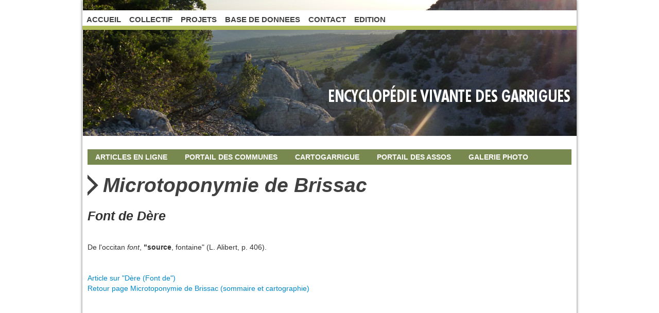

--- FILE ---
content_type: text/html; charset=UTF-8
request_url: http://www.wikigarrigue.info/wakka.php?wiki=MircotopFont
body_size: 2421
content:
<!doctype html>
<!--[if lt IE 7]> <html class="no-js lt-ie9 lt-ie8 lt-ie7" lang="fr"> <![endif]-->
<!--[if IE 7]>    <html class="no-js lt-ie9 lt-ie8" lang="fr"> <![endif]-->
<!--[if IE 8]>    <html class="no-js lt-ie9" lang="fr"> <![endif]-->
<!--[if gt IE 8]><!--> <html class="no-js" lang="fr"> <!--<![endif]-->
<head>
  <meta charset="iso-8859-1">
  <title>Encyclopedie des garrigues : MircotopFont</title>
  <meta name="keywords" content="" />
  <meta name="description" content="" />
  <meta name="viewport" content="width=device-width">
  <link rel="alternate" type="application/rss+xml" title="Flux RSS des derniers changements du YesWiki" href="http://www.wikigarrigue.info/wakka.php?wiki=DerniersChangementsRSS/xml" />
  <link rel="shortcut icon" type="image/x-icon" href="themes/garrigues/images/favicon.ico">
  <link rel="apple-touch-icon" href="themes/garrigues/images/apple-touch-icon.png">
  <link rel="icon" type="image/png" href="themes/garrigues/images/favicon.png" />
  <!-- CSS files -->
	<link rel="stylesheet" href="tools/templates/presentation/styles/yeswiki-base.css" />
	<link rel="stylesheet" href="tools/templates/presentation/styles/bootstrap.min.css" />
	<link rel="stylesheet" href="themes/garrigues/styles/encyclopedie.css" id="mainstyle" />
	<link rel="stylesheet" href="themes/garrigues/styles/grid/960.css" />
	<link rel="stylesheet" href="tools/syndication/presentation/styles/syndication.css" />
	<link rel="stylesheet" href="tools/bazar/presentation/styles/bazar.css" />
	<link rel="stylesheet" href="tools/bazar/libs/vendor/fullcalendar/fullcalendar.css" />
	<link rel="stylesheet" href="tools/attach/presentation/styles/attach.css" />
  <!-- CSS files -->
	<link rel="stylesheet" href="tools/templates/presentation/styles/yeswiki-base.css" />
	<link rel="stylesheet" href="tools/templates/presentation/styles/bootstrap.min.css" />
	<link rel="stylesheet" href="themes/garrigues/styles/encyclopedie.css" id="mainstyle" />
	<link rel="stylesheet" href="themes/garrigues/styles/bootstrap/bootstrap.css" />
	<link rel="stylesheet" href="tools/syndication/presentation/styles/syndication.css" />
	<link rel="stylesheet" href="tools/bazar/presentation/styles/bazar.css" />
	<link rel="stylesheet" href="tools/bazar/libs/vendor/fullcalendar/fullcalendar.css" />
	<link rel="stylesheet" href="tools/attach/presentation/styles/attach.css" />

	<!-- HTML5 and CSS3 availability detection -->
	<script src="tools/templates/libs/vendor/modernizr-2.6.2.min.js"></script>
</head>

<body >
	<div id="topgreenline"></div>
	<div id="container" class="container_12">
		<header class="ressources">
			<a id="logo_link" href="wakka.php" title="Retourner &agrave; la page principale"></a>
			<nav id="topnav">
				<div class="include topnavmenu">
<ul class="nav navbar-nav">
<li> <a href="http://www.wikigarrigue.info/wakka.php?wiki=PagePrincipale">ACCUEIL</a>
</li>
<li> <a href="http://www.wikigarrigue.info/wakka.php?wiki=Collectif">COLLECTIF</a>
</li>
<li> <a href="http://www.wikigarrigue.info/wakka.php?wiki=QueFaisonsNous">PROJETS</a>
</li>
<li> <a href="http://www.wikigarrigue.info/wakka.php?wiki=AccueilRessource">BASE DE DONNEES</a>
</li>
<li> <a href="http://www.wikigarrigue.info/wakka.php?wiki=ContacT">CONTACT</a>
</li>
<li> <a href="http://www.wikigarrigue.info/wakka.php?wiki=EdiTion">EDITION</a>
</li>
</ul>
</div>
				<div class="clear"></div>
			</nav><!-- end of #topnav -->

		</header><!-- end of header -->

		<div id="main" role="main" class="ressources">
			<div class="grid_12" >
				<div class="include menuhautressource">
<ul>
<li> <a href="http://www.wikigarrigue.info/wakka.php?wiki=ArticlesEnLigne">Articles en ligne</a></li>
<li> <a href="http://www.wikigarrigue.info/wakka.php?wiki=PortailCommunes">Portail des communes</a></li>
<li> <a href="http://www.wikigarrigue.info/wakka.php?wiki=CartoGarrigue">Cartogarrigue</a></li>
<li> <a href="http://www.wikigarrigue.info/wakka.php?wiki=PortailAssos">Portail des assos</a></li>
<li> <a href="http://wikigarrigue.info/galerie/main.php">Galerie Photo</a></li>
</ul></div>
				<div class="page">
<h1>Microtoponymie de Brissac</h1>
<h3>Font de Dère</h3>
<br />
De l'occitan <i>font</i>, <b>&quot;source</b>, fontaine&quot; (L. Alibert, p. 406). <br />
<br />
<br />
<a href="http://www.wikigarrigue.info/wakka.php?wiki=MircotopDere">Article sur &quot;Dère (Font de&quot;)</a><br />
<a href="http://www.wikigarrigue.info/wakka.php?wiki=MicrotoponymieBrissac">Retour page Microtoponymie de Brissac (sommaire et cartographie)</a><hr class="hr_clear" />
</div>


		<div class="commentsheader">
		Il n'y a pas de commentaire sur cette page.		
		[<a href="http://www.wikigarrigue.info/wakka.php?wiki=MircotopFont&amp;show_comments=1">Afficher commentaires/formulaire</a>]

		</div>
		
			</div>
			<div class="footer">
	<a title="Les derni&egrave;res modifications de la page MircotopFont" href="http://www.wikigarrigue.info/wakka.php?wiki=MircotopFont/revisions" class="link-revisions modalbox">
		<i class="icon-calendar"></i>&nbsp;Modifi&eacute;e le : 18.11.2020 &agrave; 18:29:29	</a>
	<a title="Les URLs faisant r&eacute;f&eacute;rence &agrave; la page MircotopFont" href="http://www.wikigarrigue.info/wakka.php?wiki=MircotopFont/referrers" class="link-referrers modalbox">
		<i class="icon-info-sign"></i>&nbsp;R&eacute;f&eacute;rences	</a>
	<span class="btn-group dropup">
		<a title="Lancer cette page en mode diaporama." href="http://www.wikigarrigue.info/wakka.php?wiki=MircotopFont/diaporama" class="link-diaporama dropdown-toggle" data-toggle="dropdown">
			<i class="icon-film"></i>&nbsp;Diaporama<span class="caret"></span>
		</a>
		<ul class="dropdown-menu">
			<li><a href="http://www.wikigarrigue.info/wakka.php?wiki=MircotopFont/diaporama&amp;template=diaporama_slides.tpl.html">Diapositives</a></li> 
			<li><a href="http://www.wikigarrigue.info/wakka.php?wiki=MircotopFont/diaporama">Diaporama plein &eacute;cran</a></li> 
			<li><a href="http://www.wikigarrigue.info/wakka.php?wiki=MircotopFont/slide_show">Diaporama sobre</a></li> 
		</ul>
	</span>
	<a title="Partager la page MircotopFont" href="http://www.wikigarrigue.info/wakka.php?wiki=MircotopFont/share" class="link-share modalbox">
		<i class="icon-share"></i>&nbsp;Partager	</a>
</div> <!-- /.footer -->
		</div><!-- end of #main -->	
	</div> <!-- end of #container -->
	<footer>
		<div id="footerimg"></div>
		<div class="include footerdiv">
<div class="menulinks"><div style="text-align:center">   <h4><a href="http://www.wikigarrigue.info/wakka.php?wiki=PagePrincipale">Accueil</a> - <a href="http://www.wikigarrigue.info/wakka.php?wiki=ContacT">Contact</a> - <a href="http://www.wikigarrigue.info/wakka.php?wiki=Webmaster">Webmaster</a></h4></div></div>
<div style="text-align:center">Sauf mention contraire, le contenu de cette page est sous <a href="http://www.wikigarrigue.info/wakka.php?wiki=InfoCreativeCommons">licence</a> Creative Commons. <img src="http://www.wikigarrigue.info/themes/garrigues/images/creativecommons.png" alt="Creative Commons"/>  </div><br />
<br />
<figure class="attached_file center"><a href="http://www.wikigarrigue.info/files/PageFooter_Logos_sontiens_201802_20180123102215_20180206102202.png"><img src="http://www.wikigarrigue.info/files/PageFooter_Logos_sontiens_201802_vignette_544_544_20180123102215_20180206102202.png" alt="image Logos_sontiens_201802.png (0.2MB)" width="540" height="60" /></a></figure> <a href="http://www.wikigarrigue.info/wakka.php?wiki=PageFooter/upload&amp;file=Logos_sontiens_201802.png" title='Mise &agrave; jour'></a>
<br />
<div style="text-align:center"> Graphisme : <a href="http://www.audreyguardia.fr">Audrey Gardia</a> - Réalisation : <a href="http://outils-reseaux.org">Outils-Réseaux</a> - Galope sous <a href="http://www.yeswiki.net">YesWiki</a> </div></div>
	</footer><!-- end of footer -->

<!-- javascripts -->
	<script src="//ajax.googleapis.com/ajax/libs/jquery/1.10.2/jquery.min.js"></script>
	<script>window.jQuery || document.write('<script src="tools/templates/libs/vendor/jquery-1.10.2.min.js"><\/script>')</script>
    <script src="tools/templates/libs/vendor/bootstrap-2.3.2.min.js"></script>
	<script src="themes/garrigues/javascripts/specifique-squelette-garrigues.js"></script>
    <script src="tools/templates/libs/yeswiki-base.js"></script>
	<script src="tools/bazar/libs/bazar.js"></script>
	<script src="http://www.wikigarrigue.info/wakka.php?wiki=MircotopFont/aceditor"></script>

</body>
</html>
  



--- FILE ---
content_type: text/css
request_url: http://www.wikigarrigue.info/tools/templates/presentation/styles/yeswiki-base.css
body_size: 3417
content:
/* ==|== print styles ======================================================= */
 
@media print {
  * { background: transparent !important; color: black !important; text-shadow: none !important; filter:none !important; -ms-filter: none !important; } 
  a, a:visited { text-decoration: underline; }
  a[href]:after { content: " (" attr(href) ")"; }
  abbr[title]:after { content: " (" attr(title) ")"; }
  .ir a:after, a[href^="javascript:"]:after, a[href^="#"]:after { content: ""; } 
  pre, blockquote { border: 1px solid #999; page-break-inside: avoid; }
  thead { display: table-header-group; }
  tr, img { page-break-inside: avoid; }
  img { max-width: 100% !important; }
  @page { margin: 0.5cm; }
  p, h2, h3 { orphans: 3; widows: 3; }
  h2, h3 { page-break-after: avoid; }
}

/************************************* CSS Wikini original ****************************************/

/* Mise en forme */
.indent { margin-left: 40px; }
.additions { color: #008800; }
.deletions { color: #880000; }
.add { font-weight: bold; color: #c00; text-decoration: underline; }
.del { font-style: italic; color: #c00; text-decoration: line-through; }

/* Navigation par table des matieres */
.trail_table { line-height: 30px;}
.trail_button { color: #993333; }

/* Page absentes */
span.missingpage, .list-inline, .list-inline li {display:inline;}

/* previsualisation page */
.page_preview { background-color: #FFFFBF; padding: 10px; border: 1px inset; border-bottom: none; }
.prev_alert { background-color: red; color: white; font-size: 1.7em; font-weight: bold; margin-bottom: 5px; }

/* Divers mise en forme */
.code { margin: 3px 0; }
.revisioninfo { color: #AAAAAA; padding-bottom: 20px; }
.searchbox { background: #FFFFF8; border: 0px; border-bottom: 1px solid #CCCCAA; padding: 0px; margin: 0px; }
.debug { font-size: 11px; color: #888; background:#FFF; border: 1px dotted #888; width:940px; padding:10px; margin:0 auto;}
/* Fin divers mise en forme */

/* Inclusion de page */
.include_right { float: right; width: 17%; } /* bloc flotant a  droite */
.include_left { float: left; width: 17%; } /* bloc flotant  a gauche */
.include_solid_border { border: solid; padding: 2px; } /* encadre noir */
.include_gray_background { background-color: #DDDDDD; } /* fond gris */
.include_small_fonts { font-size: 0.8em; } /* petites polices */
.include_big_fonts { font-size: 1.2em; } /* grandes polices */
.include_height10em { height: 10em; overflow: scroll; } /* boite de 10em de hauteur, avec ascenseur */
.include_height15em { height: 15em; overflow: scroll; }
.include_height30em { height: 30em; overflow: scroll; }
.include_height60em { height: 60em; overflow: scroll; }
.include_editlink { float: right; } /* bloc flotant a droite */
.include_editlink { display:none; } /* Inhibe l'affichage du bloc "include_editlink" */
.include:hover .include_editlink { display: block; } /* Au passage de la souris sur le bloc "include", affiche le bloc "include_editlink" */
/* fin inclusion de page */

/* Les 3 colonnes potentielles de la page centrale */
.page, .menupage, .rightcolumnpage {
position:relative;
margin:0;
min-height:400px;
}

.placeholder {color: #999;}

/* flèches des accordeons et listes déroulantes */
.arrow {
font-family: Arial;
font-size: 13px;
margin: 0;
width: 20px;
}
.horizontal-dropdown-menu .arrow-level1 {margin:0 0 0 15px;}
.horizontal-dropdown-menu .arrow-level2 {position:absolute;right:5px;}

/* Menus déroulants horizontaux */
.horizontal-dropdown-menu ul { padding:0; margin:0; z-index:100; }
.horizontal-dropdown-menu ul:after { content:"."; display:block; height:0; clear:both; visibility:hidden; }
.horizontal-dropdown-menu li {
position:relative; 
float:left; 
list-style-type:none; 
padding:0;
margin:0;
color:#333;
display:block;
*zoom: 1; 
}
.horizontal-dropdown-menu li a {
padding:8px 20px;
text-decoration:none;
display:inline-block;
*display: inline;
*zoom: 1; 
color: #333;
}
.horizontal-dropdown-menu ul ul { 
display:none; 
width:230px; 
position:absolute; 
top:34px; 
left:0; 
background-color: #EFEFEF;
background: rgba(239, 239, 239, 0.9);
padding:0; margin:0; border:none;
z-index:101;
*zoom: 1;
}
.horizontal-dropdown-menu ul ul li { float:none; border:none; display:block;}
.horizontal-dropdown-menu ul ul a { padding:5px 10px; border:none; float:none; display:block;}
.horizontal-dropdown-menu ul ul ul { display:none; width:200px; position:absolute; left:229px; top:0; padding:0; margin:0; }
.horizontal-dropdown-menu ul ul ul ul {left:199px;}


/* Menus déroulants verticaux */
.vertical-dropdown-menu ul {margin:0 0 8px; padding:0; list-style:none;}
.vertical-dropdown-menu li .arrow {margin: 2px 2px 0 0;}
.vertical-dropdown-menu li {font-weight:normal; margin:0 0 8px; padding:0;}
.vertical-dropdown-menu a {
display: block;
padding: 2px 5px;	
color: #333;
text-shadow: 0 -1px 0 rgba(0, 0, 0, 0.25);
-moz-border-radius:4px;
-webkit-border-radius:4px;
border-radius:4px;
}
.vertical-dropdown-menu a.active-link, .vertical-dropdown-menu a:active, .vertical-dropdown-menu a:hover  {
color: #333;
background:#EEE;
text-decoration:none;
}
.vertical-dropdown-menu ul ul li {margin:0; padding:0;}
.vertical-dropdown-menu ul ul a {padding-left:22px;}

/* deuxieme niveau : menu cache a l'ouverture */
.vertical-dropdown-menu ul ul { 
padding:0; 
margin:0;
display:none;
position:relative;
zoom: 1;
}
 
.vertical-dropdown-menu ul ul li { 
display:block; 
float:none;
position:relative;
}

/* Commentaires */
/*
.commentsheader, .commentform {margin:0 0 10px 0;}

.comment {
background:#F3F3F3;
border:1px solid #E3E3E3;
line-height:24px;
margin-bottom: 20px;
overflow: hidden;
padding: 15px;
background-image:-moz-linear-gradient(0% 130px 90deg, #E3E3E3, #F3F3F3);
background-image:-webkit-gradient(linear, 0% 0%, 0% 100%, from(#F3F3F3), to(#E3E3E3)); 
filter: progid:DXImageTransform.Microsoft.gradient(startColorstr=#F3F3F3, endColorstr=#E3E3E3); 
-ms-filter: "progid:DXImageTransform.Microsoft.gradient(startColorstr=#F3F3F3, endColorstr=#E3E3E3)";
-moz-border-radius:4px; -webkit-border-radius:4px; border-radius:4px;
}
.commentinfo {
color:#999;
}
.commenteditlink {
float:right;
margin:2px;
text-align:right;
line-height:14px;
display:none;
}
.comment:hover .commenteditlink {
    display:block;
}
.commentform {
margin:15px 0 0 0;
}
*/
.footer {
margin: 18px 0;
padding: 0;
text-align:center;
}
.footer a, .footer-hidden a { 
color: #333;
padding: 2px 5px;
text-decoration:none; 
display:inline-block;
*display: inline;
*zoom: 1;
margin: 0;
}
.footer-hidden {float:right;}
.footer .dropdown-menu a {display:block; text-align: left;}

/* Ajustements mode édition */
#body {width:99%;}
#ACEditor .form-actions {margin:0 -10px -18px;}

.align-left {text-align:left;}
.align-center {text-align:center;}
.align-right {text-align:right;}
.align-justify {text-align:justify;}


/* Sélecteur de fond d'écran */
#graphical_options {display: none}
#form_theme_selector {width:530px;}
#bgCarousel img.bgimg, #bgCarousel div.mozaicimg {
	float:left;
	margin:2px;
	border:1px solid #ccc;
	width:100px;
	height:75px;	
	-moz-border-radius:4px;
	-webkit-border-radius:4px;
	border-radius:4px;
}
#bgCarousel .choosen {
	-moz-box-shadow: 0px 0px 2px 3px #FFFF21;
	-webkit-box-shadow: 0px 0px 2px 3px #FFFF21;
	box-shadow:0px 0px 2px 3px #FFFF21;
}

#bgCarousel .item {
	height: 162px;
    margin: 0 53px;
}

/* lanceur d'accordéon*/
.accordion-trigger {
  cursor:pointer;
}

/* table des matieres */
.toc {
position:absolute;
right:0px;
z-index: 10000;
top:50px;
width:300px;
}

li.toc1 {padding-left:0;}
li.toc2 {padding-left:10px;}
li.toc3 {padding-left:20px;}
li.toc4 {padding-left:30px;}
li.toc5 {padding-left:40px;}

.toc-menu {
max-height: 400px;
overflow: auto;
}

/* barres de progression */
.progressbar {width:100px; float:left; clear:both; margin:0 5px 0 0 !important;}

/* page wiki en format boite modale */
#YesWikiModal .page { min-height:auto;}

/* menu du haut fixe */
#topnav.affix {
  position: fixed;
  top: 0;
  right: 0;
  left: 0;
}
#topnav.affix-top {
  position:relative;
}

.aceditor-btn-well:hover .well {color:#333;} 

/* retour à la ligne pour les éléments flottants */
.clear, .hr_clear {clear:both; margin:0; padding:0; border:0; height:0; visibility:hidden; background:transparent;}

.topbarpage .btn-toolbar, .topbarpage .btn-toolbar a {margin:0;}
.topbarpage .btn-toolbar a:hover {text-decoration:none;}
.topbarpage .form-search {margin:0;}
.topbarpage .dropdown-menu a {display:block;}
.topbarpage ul ul {display: none;}

.dropdown-menu .login-form {margin:0;padding:18px;}

.form-search {margin:0;}
/*.form-search .search-btn {line-height: 20px;}*/

.slideshow-html, .container-slide-basic .carousel {height:100%}
.slideshow-body {height:90%}
.container-slide-basic {padding:18px; height:90%;}

.yeswiki-textarea-full {width:100% !important; height:500px !important;}


.accordion-group {
  cursor: pointer;
}
.accordion-group .panel-title:after {
    /* symbol for "opening" panels */
    content:"\02C4";
    float: right;
    color: inherit;
    font-size: 25px;
    font-weight: bold;
}
.accordion-group .panel-heading.collapsed .panel-title:after {
    /* symbol for "collapsed" panels */
    content:"\02C5";
}

/* bootstrap 2.3.2 retro compatibility */ 
.modal { z-index: -2 !important; }
.modal.in { z-index: 1050 !important; }
.list-group {margin:0;}
.list-group-item {
    background-color: #FFFFFF;
    border: 1px solid #DDDDDD;
    display: block;
    margin-bottom: -1px;
    padding: 10px 15px;
    position: relative;
}

/* typography */
.justify {
  text-align:justify;
  text-justify:inter-word;
} 

/* dropdown menu in modal */
#page_options .typeahead.dropdown-menu { z-index: 200000; }

#form_page_options .control-label {width:200px;}
#form_page_options .controls {margin-left:210px;}

.yeswiki-menu-btn {margin-bottom: 0 !important; margin-left: 10px !important;} 
.topbarpage .yeswiki-search-form .input-append, .topbarpage .yeswiki-search-form .input-prepend {margin-top: 0 !important;}

/* on /iframe page, we use white background, can be overwritten in the theme */
.yeswiki-page-widget {padding:15px;background:#FFF; background-image: none;}

--- FILE ---
content_type: text/css
request_url: http://www.wikigarrigue.info/themes/garrigues/styles/encyclopedie.css
body_size: 3388
content:
/*@import url('../../bootstrap/styles/bootstrap.css');*/

 /* Styles for garrigue's template
  * Author: Florian Schmitt <florian@outils-reseaux.org>
  * under GNU General Public License 
  */

body {
background:#FFF;
font-size:13px;
line-height:15px;
}


a, a:active, a:visited {text-decoration:none; color:#c7532c;}
a:hover {text-decoration:underline; color:#c7532c;}

#topgreenline {
	height:50px;
	border-bottom:8px solid #b0bc5a;
	width:0px;
}
#container {
	margin:-58px auto 15px auto;
	width:960px;
	-webkit-box-shadow: 0px 0px 5px rgba(50, 50, 50, 0.75);
	-moz-box-shadow:    0px 0px 5px rgba(50, 50, 50, 0.75);
	box-shadow:         0px 0px 5px rgba(50, 50, 50, 0.75);
}


header {
width:960px;
height:265px;
position:relative;
}
header.home {background:url(../images/banniere_accueil.png) no-repeat top left;}
header.ressources {background:url(../images/banniere_ressources.png) no-repeat top left;}
header.reseau {background:url(../images/banniere_reseau.png) no-repeat top left;}
header.evenement {background:url(../images/banniere_evenements.png) no-repeat top left;}

/*#logo_link {position:absolute;left:0;top:20px;width:161px;height:92px;display:block; background:url(../images/logo.png) no-repeat top left;}*/
#logo_link:hover: {text-decoration:none;}

/* moteur de recherche du haut */
#topnav .search-form {
    margin: 4px 0 0;
    border:1px solid #404040;
    color:#404040;
    -moz-border-radius:0;
    -webkit-border-radius:0;
    border-radius:0;
}
#topnav .search_input {width: 113px;}

/* menu deroulant du haut pour la navigation */
#topnav { 
display:block;
position:absolute;
top:20px;
font-size:1.1em;
margin:0;
padding:0;
background:#FFF;
border-bottom:8px solid #b0bc5a;
width:960px;
height:30px;
}
#topnav .topnavmenu {position:absolute;top:0;left:0; width:650px;}
#topnav .topnavsearch {
left: 636px;
position: absolute;
top: 1px;
}
#topnav ul { padding:0; margin:0; }
#topnav ul:after { content:"."; display:block; height:0; clear:both; visibility:hidden; }
#topnav li {
position:relative; 
float:left; 
list-style-type:none; 
padding:8px 5px;
margin:0;
color:#404040;
display:block;
font-weight:bold;
text-decoration:none;
}
#topnav li a, #topnav li a:visited{
padding:8px 8px 12px;
margin:-8px -5px;
color:#404040;
font-weight:bold;
text-decoration:none;
display:inline-block;
}

#topnav li:hover, #topnav li.liste-active, #topnav li a:hover, #topnav li a.actif {
background: #b0bc5a;
color:#FFF;
}
#topnav li.topitem2:hover, #topnav li.topitem2.liste-active, #topnav li.topitem2 a:hover, #topnav li.topitem2 a.actif {
background: #73874a;
color:#FFF;
}
#topnav li.topitem3:hover, #topnav li.topitem3.liste-active, #topnav li.topitem3 a:hover, #topnav li.topitem3 a.actif {
background: #66444d;
color:#FFF;
}
#topnav li.topitem4:hover, #topnav li.topitem4.liste-active, #topnav li.topitem4 a:hover, #topnav li.topitem4 a.actif {
background: #c02448;
color:#FFF;
}



#topnav span.arrow { font-family: Arial; font-size: 13px; margin: 2px 0 0 15px; width:20px;}
#topnav ul ul { 
display:none; width:230px; position:absolute; top:30px; left:0; 
background:#FFF;
background-color:rgba(255,255,255,.75); 
padding:0; margin:0; z-index:99;
z-index:99;
}
#topnav ul ul li { float:none; border:none;}
#topnav ul ul a { padding:5px 10px; border:none; float:none; display:block; font-size:14px; }
#topnav ul ul ul { display:none; width:200px; position:absolute; left:229px; top:0;
padding:0; margin:0; 
}
#topnav ul ul ul ul {left:199px;}
.no-js #topnav li:hover ul { display:block; }

#main {
background: #fff;
margin-bottom: 80px;
padding:25px 0 0 0;
}
.ressources h1 {background:url(../images/puce_titre_noire.png) no-repeat center left; padding:10px 0 10px 30px; color:#404040; font-style:italic;}
.ressources h2 {padding:5px 0 5px 20px; color:#73874a; background:url(../images/puce_titre_ressources.png) no-repeat center left; font-size: 18px; font-style:italic;}
.reseau h2 {padding:5px 0 5px 20px; color:#67414e; background:url(../images/puce_titre_reseau.png) no-repeat center left; font-size: 18px; font-style:italic;}
.evenement h2 {padding:5px 0 5px 20px; color:#c02448; background:url(../images/puce_titre_evenements.png) no-repeat center left; font-size: 18px; font-style:italic;}

h1, h1 a, h2, h2 a, h3, h3 a {color:#222; font-family:Georgia,"Nimbus Roman No9 L",serif;}
h3, h3 a {font-style:italic;}
h5 {
	font-family: "Helvetica Neue",Helvetica,Arial,sans-serif;
	font-size: 15px;
    font-weight: bold;
	line-height:15px;
	border-bottom:6px solid #b0bc5a;
	color:#b0bc5a;
	padding:7px 0 0 0;
	font-style:normal;
	text-transform:uppercase;
}


.page {
position:relative;
margin:0;
min-height:400px;
padding:0;
}

.page ul {
	margin-left:0;
}

.page li {
	margin:0;
	padding:0 0 0 15px;
	list-style-type:none;
	background:url(../images/puce_liste.png) no-repeat 0 3px;
}
.page .attached_file {border:1px solid #404040;}
.page .attached_file:hover {border:1px solid #c7532c;}
.page .attached_file .legend {color:#FFF; background:#404040 url(../images/puce_nb.png) no-repeat left center; padding:5px 0;}
.page .attached_file:hover .legend {background:#c7532c url(../images/puce_orange.png) no-repeat left center;}

.page .blacklink, .page .orangelink:hover, .page .greenlink:hover {font-weight:bold; color:#FFF; background:#404040 url(../images/puce_nb.png) no-repeat left center; text-decoration:none; padding:1px 10px 2px 15px; display:inline-block;}
.page .blacklink:hover, .page .orangelink {font-weight:bold; color:#FFF; background:#c7532c url(../images/puce_orange.png) no-repeat left center; text-decoration:none; padding:1px 10px 2px 15px; display:inline-block;}
.page .greenlink {font-weight:bold; color:#FFF; background:#b0bb5a url(../images/puce_verte.png) no-repeat left center; text-decoration:none; padding:1px 10px 2px 15px; display:inline-block;}


.greenbox {border:3px solid #b0bc5a; padding:5px; margin:10px 0;}
.greenbox a {font-weight:bold; color:#404040;}
.greenbox .blacklink {margin-left:-5px;}
.greenbox h3 {margin:-23px -5px 5px -5px; background:#b0bc5a; padding:0 10px; font-size:16px; font-style:italic;}

.graybox {border:3px solid #b1b1b1; padding:5px; margin:10px 0;}
.graybox a {font-weight:bold; color:#404040;}
.graybox .blacklink {margin-left:-5px;}
.graybox h3 {margin:-23px -5px 5px -5px; background:#b1b1b1; padding:0 10px; font-size:16px; font-style:italic;}

#carouselhomepage {width:350px; height:150px; float:right;}
#carouselhomepage .carousel-control {display:block; width:26px; height:42px; margin:0; padding:0; border:none; -moz-border-radius:0;-webkit-border-radius:0;border-radius:0; opacity: 0.7;}
#carouselhomepage .carousel-control:hover {opacity: 1;}
#carouselhomepage .carousel-control.left {background:url(../images/prev.png) no-repeat top left; left:0; }
#carouselhomepage .carousel-control.right {background:url(../images/suiv.png) no-repeat top left; right:0; }
#carouselhomepage .carousel-caption {
background:#FFF;
padding:5px 5px 0 5px;
background: rgba(255, 255, 255, 0.5);
color:#000;
text-align:center;
}
#carouselhomepage .carousel-caption h4, #carouselhomepage .carousel-caption p {
    color: #000;
}

h2.titre-ressources, .titre-ressources a {color:#73874a; font-size:18px; padding:0; background-image:none; font-style:italic;}
h2.titre-ressources {background: url(../images/boite_ressources.png) no-repeat bottom right;}
h2.titre-ressources a:hover {text-decoration:none; color:#889963;}
.boite-ressources {color:#FFF; padding:10px; background:#73874a;}
.liens-ressources {border-top:6px solid #889963;}
.liens-ressources a {text-transform:uppercase; background:#889963; color:#FFF; font-weight:bold; display:inline-block; padding:4px 5px;}
.liens-ressources a:hover {background:#73874a; color:#FFF; text-decoration:none;}

h2.titre-reseau, .titre-reseau a {color:#66444d; font-size:18px; padding:0; background-image:none; font-style:italic;}
h2.titre-reseau {background: url(../images/boite_reseau.png) no-repeat bottom right;}
h2.titre-reseau a:hover {text-decoration:none; color:#745560;}
.boite-reseau {color:#FFF; padding:10px; background:#66444d;}
.liens-reseau {border-top:6px solid #745560;}
.liens-reseau a {text-transform:uppercase; background:#745560; color:#FFF; font-weight:bold; display:inline-block; padding:4px 5px;}
.liens-reseau a:hover {background:#66444d; color:#FFF; text-decoration:none;}

h2.titre-evenements, .titre-evenements a {color:#c02448; font-size:18px; padding:0; background-image:none; font-style:italic;}
h2.titre-evenements {background:  url(../images/boite_evenements.png) no-repeat bottom right;}
h2.titre-evenements a:hover {text-decoration:none; color:#c74661;}
.boite-evenements {color:#FFF; padding:10px; background:#c02448;}
.liens-evenements {border-top:6px solid #c74661;}
.liens-evenements a {text-transform:uppercase; background:#c74661; color:#FFF; font-weight:bold; display:inline-block; padding:4px 5px;}
.liens-evenements a:hover {background:#c02448; color:#FFF; text-decoration:none;}


.boite-ressources h1, .boite-ressources h2, .boite-ressources h3, .boite-ressources h4, .boite-ressources h5,
.boite-reseau h1, .boite-reseau h2, .boite-reseau h3, .boite-reseau h4, .boite-reseau h5,
.boite-evenements h1, .boite-evenements h2, .boite-evenements h3, .boite-evenements h4, .boite-evenements h5 {
 	font-family:Georgia,"Nimbus Roman No9 L",serif;
 	color:#fff;
}

.boite-ressources a, .boite-reseau a, .boite-evenements a {
 	color:#fff;
 	font-weight:normal;
	text-decoration:none;
	padding:20px 0px 20px 0px;
 }

.boite-ressources a:hover, .boite-reseau a:hover, .boite-evenements a:hover {
 	color:#fff;
 	font-weight:normal;
	text-decoration:none;
	padding:20px 0px 20px 0px;
 }



/* colonne de droite */

.newscolumn h2 {
	font-family: "Helvetica Neue",Helvetica,Arial,sans-serif;
	font-size:15px;
	line-height:15px;
	border-bottom:8px solid #b0bc5a;
	color:#b0bc5a;
	padding:7px 0 0 0;
	font-style:normal;
}
.news h2 {
	background:url(../images/puce_actus.png) no-repeat top right;
}
.tweets h2 {
	background:url(../images/puce_tweets.png) no-repeat top right;
}

.newscolumn ul {
	list-style-type:none;
	padding:0;
	margin:0;
}
.newscolumn li {
	margin:0 0 10px 0;
}
.menulinks li a {
	background:url(../images/puce_colonne_droite.png) no-repeat top left;
	padding:6px 0 10px 20px;
	display: block;
	color:#404040;
	font-weight:bold;
}
.menulinks li a:hover {text-decoration:none; color:#c7532c;}

.news li a {
	background-image:none;
	padding:3px 0;
	display: block;
	color:#404040;
	font-weight:bold;
}
.twitter_feed  {font-size: 12px;}
.tweet_username_link {
	color:#404040;
	display:inline !important;
	font-weight:bold;
	padding:0;
	background-image:none !important;
}
.date_rss {
	color:#9e9e9e;
}


/* bas de page */

.commentsheader {display:none; margin:0 0 10px 0;}
.commentform {margin:0 0 10px 0;}

.hr_clear {clear:both; margin:0; padding:0; border:0; height:0; visibility:hidden; background:transparent;}



.footer {
font-size:0.9em;
margin:0;
padding:20px 0 20px 10px;
clear: both;
color:#404040;
}

.footer a {font-weight:bold; color:#404040; text-decoration:none; display:inline-block; margin:0;}
.footer a:hover {text-decoration:underline;}

footer {   
margin: 15px 0 0;
padding: 0 0 15px;
font-size:0.9em;
color:#222;
background:#98b8c8;
border-top:13px solid #c0c9d9;
}
#footerimg {display:block;background:url(../images/footer.png) no-repeat top left; width:960px; height:118px; margin:-94px auto 10px auto;}
footer .footerdiv {margin: 0 auto; width:900px; position: relative;}
footer .menulinks a {color:#404040; text-transform:uppercase;font-weight:bold;}
#rsslink {display:block; position:absolute; bottom:20px; right:90px; width:41px; height:41px; background:url(../images/rss.png) no-repeat top left; }
#rsslink:hover {background:url(../images/rss_hover.png) no-repeat top left;}
#twitterlink {display:block; position:absolute; bottom:20px; right:150px; width:41px; height:41px; background:url(../images/twitter.png) no-repeat top left; }
#twitterlink:hover {background:url(../images/twitter_hover.png) no-repeat top left;}

#ACEditor .form-actions {margin:0 -10px -18px;}

.menuhautressource ul {
	display:block;
	padding:0;
	margin:0 0 10px 0;
	background:#77894f;
	color:#fff;
}

.menuhautressource li {
	display:inline-block;
	margin:0;
	padding: 5px 15px;
	text-transform:uppercase;
	font-weight:bold;
	position: relative;
}
.menuhautressource li:hover {cursor:pointer;}
.menuhautressource li a {
	background:#77894f;
	color:#fff;
	display:inline-block;
	margin: -5px -15px;
	padding: 5px 15px;
	font-weight:bold;
}
.menuhautressource li a:hover {
	text-decoration:none;
}

.menuhautressource ul ul {
display:none;
width:260px; position:absolute; top:28px; left:0; 
padding:0; margin:0; z-index:99;
}
.menuhautressource ul ul li {
width:260px; 
padding:0; 
margin:0;
text-transform:none;
border-top:1px solid #fff;
}
.menuhautressource ul ul li a {
width:230px; 
padding:5px 15px; 
margin:0;
}
.menuhautressource ul ul li a:hover {
	background:#889963;
}


.menuhautreseau ul {
	display:block;
	padding:0;
	margin:0 0 10px 0;
	background:#67414e;
	color:#fff;
}

.menuhautreseau li {
	display:inline-block;
	margin:0;
	padding: 5px 15px;
	text-transform:uppercase;
	font-weight:bold;
	position: relative;
}
.menuhautreseau li:hover {cursor:pointer;}
.menuhautreseau li a {
	background:#67414e;
	color:#fff;
	display:inline-block;
	margin: -5px -15px;
	padding: 5px 15px;
	font-weight:bold;
}
.menuhautreseau li a:hover {
	text-decoration:none;
}

.menuhautreseau ul ul {
display:none;
width:260px; position:absolute; top:28px; left:0; 
padding:0; margin:0; z-index:99;
}
.menuhautreseau ul ul li {
width:260px; 
padding:0; 
margin:0;
text-transform:none;
border-top:1px solid #fff;
}
.menuhautreseau ul ul li a {
width:230px; 
padding:5px 15px; 
margin:0;
}
.menuhautreseau ul ul li a:hover {
	background:#714f5b;
}


.menuhautressource .arrow, .menuhautreseau .arrow {margin: 2px 0 0;}

.nuage a, .nuage a.size1, .nuage a.size2, .nuage a.size3, .nuage a.size4, .nuage a.size5, .nuage a.size6 {font-weight:bold;color:#404040; font-family:Georgia,"Nimbus Roman No9 L",serif;display: inline-block; font-style:italic;}
.nuage a:hover {color:#c7532c;};

.nuage a.size6 {
font-size:40px;
padding:0 4px;
}

.nuage a.size5 {
font-size:36px;
padding:5px;
}

.nuage a.size4 {
font-size:32px;
padding:10px;
}

.nuage a.size3 {
font-size:38px;
padding:5px;
}

.nuage a.size2 {
font-size:24px;
padding:5px;
}

.nuage a.size1 {
font-size:18px;
padding:5px;
}

figcaption {
    pointer-events: none;
}

.attached_file.whiteborder {
    border: 1px solid #FFFFFF;
    background: #FFF;
    -webkit-box-shadow: 0px 0px 0px !important;
    -moz-box-shadow: 0px 0px 0px !important;
    box-shadow: 0px 0px 0px !important;
}

.attached_file.whiteborder:hover {
    border: 1px solid #FFFFFF;
    background: #FFF;
    -webkit-box-shadow: 0px 0px 0px !important;
    -moz-box-shadow: 0px 0px 0px !important;
    box-shadow: 0px 0px 0px !important;
}



--- FILE ---
content_type: text/css
request_url: http://www.wikigarrigue.info/tools/bazar/presentation/styles/bazar.css
body_size: 2482
content:
#map img {max-width:none !important;}
#map label { 
  width: auto !important; display:inline !important; 
} 

.required_symbol, .symbole_obligatoire {
color:#E9322D;
}

#BAZ_menu {
display:block;
/*width:100%;
text-align:center;*/
margin:10px auto;
padding:0;
}

#BAZ_menu ul {
display:block;
width:100%;
list-style-type:none;
margin:0;
padding:0;
}

#BAZ_menu li {
display:inline;
list-style-type:none;
margin:0 10px 0 0;
padding:0;
}

.BAZ_fiche_info {
clear:both;
background:#EEE;
border:1px solid #DDD;
color:#333;
font-size:.9em;
padding:3px;
margin:10px 0;
}

/*
.BAZ_info {
background:#FBF9EE url(../images/info.png) no-repeat 3px center;
border:1px solid #FCEFA1;
color:#444;
font-size:0.9em;
margin:10px 0 5px;
padding:7px 7px 6px 36px;
-moz-border-radius:4px;
-webkit-border-radius:4px;
border-radius:4px;
}
.BAZ_error {
background:#FEF1EC url(../images/error.png) no-repeat 3px center;
border:1px solid #CD0A0A;
color:#CD0A0A;
font-size:0.9em;
margin:10px 0 5px;
padding:7px 7px 6px 36px;
-moz-border-radius:4px;
-webkit-border-radius:4px;
border-radius:4px;
}
*/
.BAZ_actions_fiche li {
display:inline;
list-style-type:none;
margin:0 10px 0 0;
padding:0;
}
/*
.BAZ_lien_modifier {
background:transparent url(../images/valide.png) no-repeat center left;
padding: 2px 0 2px 18px;
}

.BAZ_lien_modifier {
background:transparent url(../images/invalide.png) no-repeat center left;
padding: 2px 0 2px 18px;
}

.BAZ_lien_modifier {
background:transparent url(../images/voir.png) no-repeat 4px center;
padding: 0 0 0 3px !important;
}

.BAZ_lien_modifier {
background:transparent url(../images/edit.png) no-repeat center left;
}

.BAZ_lien_supprimer {
background:transparent url(../images/delete.gif) no-repeat center left;
}

.BAZ_liste li .BAZ_lien_supprimer,
.BAZ_liste li .BAZ_lien_modifier {display:inline; padding-left:20px; height:20px}

.BAZ_lien_nouveau, .ajout_fiche, .ajout_champs_formulaire {
background:transparent url(../images/add.png) no-repeat center left;
border:0;
font-weight:700;
display:block;
margin:2px 0;
padding:2px 0 2px 20px;
}
*/

.groupebouton {
text-align:center;
}

.btn_adresse,.btn_client {
display:inline;
width:215px;
font-size:11px;
color:#000;
border:1px solid #AAA;
background:#CCC;
margin:0 0 5px;
}

.coordonnees_google {
float:right;
width:180px;
}

.coordonnees_google .formulaire_ligne {
clear:none;
float:left;
width:90px;
margin:0;
padding:0;
}

.coordonnees_google .formulaire_label {
clear:none;
float:left;
font-size:10px;
width:45px;
margin:0 1px 0 0;
padding:0;
}

.coordonnees_google .formulaire_input input {
clear:none;
float:left;
width:42px;
font-size:12px;
color:#000;
border:1px solid #AAA;
background:#CCC;
margin:0;
padding:0;
}


.BAZ_cadre_map {font-size:.9em; width:450px; display:block; text-align:left;}
.BAZ_cadre_map ul.css-tabs a {
font-size:.8em;
height:auto;
margin:0 1px 0 0;
padding:3px;
}

.accordion {
	background:transparent;
	width: 100%;	
}

/* accordion pane */
.pane {
	display:none;
	padding:15px;
	margin : 0;
	border:1px solid #666;
	border-top:none;	
}

/* accordion header */
.titre_accordeon {
	margin:0 0 1px 0;
	padding:5px 15px;
	cursor:pointer;
	background: #222 url(../images/alert-overlay.png) repeat-x; 
	color: #fff; 
	text-decoration: none;
	-moz-border-radius: 5px; 
	-webkit-border-radius: 5px;
	-moz-box-shadow: 0 1px 3px rgba(0,0,0,0.5);
	-webkit-box-shadow: 0 1px 3px rgba(0,0,0,0.5);
	text-shadow: 0 -1px 1px rgba(0,0,0,0.25);
	border-bottom: 1px solid rgba(0,0,0,0.25);	
	font-size: 13px; font-weight: bold; line-height: 1;
	display:block;
	position: relative;
}
.liens_titre_accordeon {position:absolute; top:3px; right:3px;}
.liens_titre_accordeon a {display:inline-block; width:20px; height:16px; float:left; margin:0 2px 0 0; padding:0}

/* currently active header */
.titre_accordeon.current {
	cursor:default;
	background-color:#ffb515;
	border-bottom:none;
}
.titre_accordeon:hover  {	
	background-color: #fc9200; text-decoration: none;
}

.BAZ_texte {display:inline;} 
.titre_lien {display:block;font-size:1.4em;}
ul.list-sortables {width:350px;}
.liste_ligne {}
.input_liste_id {display:inline; margin:0 2px; width:40px;}
.input_liste_label {display:inline; margin:0; width:250px;}
ul.valeur_liste, ul.valeur_formulaire { padding:0; margin:0;}*/
ul.list-sortables li, ul.valeur_formulaire li {list-style-type:none; padding:0; margin:3px 0;}
.handle-listitems {cursor:move;}
.suppression_label_liste {cursor:pointer;}
/*.valeur_formulaire .handle {left:20px;position:absolute;}*/
.valeur_formulaire .formulaire_ligne {background:#EAEAEA; border:1px solid #CCC; padding:5px 0;}
#champs_formulaire {
	
	/* must be initially hidden */
	display:none;
	
	/* place overlay on top of other elements */
	z-index:10000;
	
	/* styling */
	background-color:#FFF;
	
	width:675px;	
	min-height:200px;
	border:1px solid #666;
	padding:20px;
	
	/* CSS3 styling for latest browsers */
	-moz-box-shadow:0 0 90px 5px #000;
	-webkit-box-shadow: 0 0 90px #000;	
}

.apple_overlay {display:none;}

.link-csv-file {background:url(../images/csv-file.png) no-repeat left center; display:block; font-size:20px; padding:5px 0 5px 35px; margin:10px 0;}

.lien_texte {padding:2px 0 2px 20px;}

.BAZ_label {font-weight: bold;}
.yeswiki-checkbox {
	display: inline-block;
	vertical-align: top;
    width: 240px;
}

 /*
  Datepicker for Bootstrap
  Copyright 2012 Stefan Petre
  Licensed under the Apache License v2.0
  http://www.apache.org/licenses/LICENSE-2.0
*/
 .datepicker { top: 0; left: 0; padding: 4px; margin-top: 1px; -webkit-border-radius: 4px; -moz-border-radius: 4px; border-radius: 4px; /*.dow { border-top: 1px solid #ddd !important; }*/ } .datepicker:before { content: ''; display: inline-block; border-left: 7px solid transparent; border-right: 7px solid transparent; border-bottom: 7px solid #ccc; border-bottom-color: rgba(0, 0, 0, 0.2); position: absolute; top: -7px; left: 6px; } .datepicker:after { content: ''; display: inline-block; border-left: 6px solid transparent; border-right: 6px solid transparent; border-bottom: 6px solid #ffffff; position: absolute; top: -6px; left: 7px; } .datepicker > div { display: none; } .datepicker table { width: 100%; margin: 0; } .datepicker td, .datepicker th { text-align: center; width: 20px; height: 20px; -webkit-border-radius: 4px; -moz-border-radius: 4px; border-radius: 4px; } .datepicker td.day:hover { background: #eeeeee; cursor: pointer; } .datepicker td.old, .datepicker td.new { color: #999999; } .datepicker td.active, .datepicker td.active:hover { background-color: #006dcc; background-image: -moz-linear-gradient(top, #0088cc, #0044cc); background-image: -ms-linear-gradient(top, #0088cc, #0044cc); background-image: -webkit-gradient(linear, 0 0, 0 100%, from(#0088cc), to(#0044cc)); background-image: -webkit-linear-gradient(top, #0088cc, #0044cc); background-image: -o-linear-gradient(top, #0088cc, #0044cc); background-image: linear-gradient(top, #0088cc, #0044cc); background-repeat: repeat-x; filter: progid:DXImageTransform.Microsoft.gradient(startColorstr='#0088cc', endColorstr='#0044cc', GradientType=0); border-color: #0044cc #0044cc #002a80; border-color: rgba(0, 0, 0, 0.1) rgba(0, 0, 0, 0.1) rgba(0, 0, 0, 0.25); filter: progid:DXImageTransform.Microsoft.gradient(enabled = false); color: #fff; text-shadow: 0 -1px 0 rgba(0, 0, 0, 0.25); } .datepicker td.active:hover, .datepicker td.active:hover:hover, .datepicker td.active:active, .datepicker td.active:hover:active, .datepicker td.active.active, .datepicker td.active:hover.active, .datepicker td.active.disabled, .datepicker td.active:hover.disabled, .datepicker td.active[disabled], .datepicker td.active:hover[disabled] { background-color: #0044cc; } .datepicker td.active:active, .datepicker td.active:hover:active, .datepicker td.active.active, .datepicker td.active:hover.active { background-color: #003399 \9; } .datepicker td span { display: block; width: 47px; height: 54px; line-height: 54px; float: left; margin: 2px; cursor: pointer; -webkit-border-radius: 4px; -moz-border-radius: 4px; border-radius: 4px; } .datepicker td span:hover { background: #eeeeee; } .datepicker td span.active { background-color: #006dcc; background-image: -moz-linear-gradient(top, #0088cc, #0044cc); background-image: -ms-linear-gradient(top, #0088cc, #0044cc); background-image: -webkit-gradient(linear, 0 0, 0 100%, from(#0088cc), to(#0044cc)); background-image: -webkit-linear-gradient(top, #0088cc, #0044cc); background-image: -o-linear-gradient(top, #0088cc, #0044cc); background-image: linear-gradient(top, #0088cc, #0044cc); background-repeat: repeat-x; filter: progid:DXImageTransform.Microsoft.gradient(startColorstr='#0088cc', endColorstr='#0044cc', GradientType=0); border-color: #0044cc #0044cc #002a80; border-color: rgba(0, 0, 0, 0.1) rgba(0, 0, 0, 0.1) rgba(0, 0, 0, 0.25); filter: progid:DXImageTransform.Microsoft.gradient(enabled = false); color: #fff; text-shadow: 0 -1px 0 rgba(0, 0, 0, 0.25); } .datepicker td span.active:hover, .datepicker td span.active:active, .datepicker td span.active.active, .datepicker td span.active.disabled, .datepicker td span.active[disabled] { background-color: #0044cc; } .datepicker td span.active:active, .datepicker td span.active.active { background-color: #003399 \9; } .datepicker td span.old { color: #999999; } .datepicker th.switch { width: 145px; } .datepicker th.next, .datepicker th.prev { font-size: 19.5px; } .datepicker thead tr:first-child th { cursor: pointer; } .datepicker thead tr:first-child th:hover { background: #eeeeee; } .input-append.date .add-on i, .input-prepend.date .add-on i { display: block; cursor: pointer; width: 16px; height: 16px; }

--- FILE ---
content_type: text/css
request_url: http://www.wikigarrigue.info/tools/attach/presentation/styles/attach.css
body_size: 1772
content:
/* bug bootstrap 2.1.1 */
.nav-tabs > .active > a > [class^="icon-"],.nav-tabs>.active>a>[class*=" icon-"] { background-image:url("../../../templates/presentation/images/glyphicons-halflings.png") !important; }

/* fin fichiers attaches */


.qq-uploader, .qq-uploader:hover, .qq-upload-button:hover, .qq-upload-button {cursor: pointer;}


.qq-upload-drop-area {
    position:absolute; top:0; left:0; width:100%; height:100%; min-height: 70px; z-index:2000;
    background:#880000; text-align:center; opacity:0.9;
}
.qq-upload-drop-area span {
    display:block; position:absolute; top: 50%; width:100%; margin-top:-8px; font-size:1.2em;
}
.qq-upload-drop-area-active {background:#880000;}

.qq-upload-list {margin:0; padding:0; list-style:none; display:inline; overflow:auto; }
.qq-upload-list li { margin: 0 0 10px 0; padding:5px;}
.qq-upload-file, .qq-upload-spinner, .qq-upload-size, .qq-upload-cancel, .qq-upload-failed-text {
    margin-right: 7px;
}

.qq-upload-file {}
.qq-upload-spinner {display:inline-block; background: url("../images/loading.gif"); width:15px; height:15px; vertical-align:text-bottom;}
.qq-upload-failed-text {display:none;}
.qq-upload-fail .qq-upload-failed-text {display:inline;}

/*.label-image-size {
	width:130px;
}
*/

/**************************Les classes effets graphiques pour les images**************************************************************************/

 
 /* Style the figures */

.attached_file {
cursor: pointer;
text-decoration: none;
text-align:center;
position:relative;
margin:0;
padding:0;
position: relative;
display: inline-block;
}

.attached_file img { vertical-align: top;}


/* Style the figure captions, hiding them by default */

figcaption {
  position: absolute;
  left: 0;
  bottom: 0;
  display:block;
  width:100%;
  font-size: .9em;
  text-shadow:none;
  color: #fff;
  background-color: rgba(0,0,0,.75);
  opacity: 0;
  filter: alpha(opacity=0);
 -webkit-transition: opacity .2s ease-in-out;
  -moz-transition: opacity .2s ease-in-out;
  -o-transition: opacity .2s ease-in-out;
  transition: opacity .2s ease-in-out;
  padding:5px 0;
}

/* Display the captions on hover */

figure:hover figcaption {
  opacity: 1;
  filter: progid:DXImageTransform.Microsoft.gradient(startColorstr=#aa000000,endColorstr=#aa000000);
}

/* Add padding and margin to the caption contents */

figcaption * {
  padding: 0 10px;
  margin: 0;
}

figcaption *:first-child {
  padding-top: 5px;
}
figcaption *:last-child {
  padding-bottom: 5px;
}


/* fichiers attaches */
.attach_left, .left { 
float:left; 
margin:0 18px 18px 0 !important; 
} 
.attach_right, .right { 
float:right; 
margin:0 0 18px 18px !important;
}  
.attach_center, .center  { 
display:table; 
clear:both; 
text-align:center; 
margin:0 auto 18px auto !important;
width:auto;
}

.whiteborder {
-webkit-box-sizing: border-box;
-moz-box-sizing: border-box;
-o-box-sizing: border-box;
-ms-box-sizing: border-box;
box-sizing: border-box;
border: 8px solid #FFFFFF;
background:#FFF;
 -webkit-box-shadow: 1px 1px 2px #444;
 -moz-box-shadow: 1px 1px 2px #444;
 box-shadow: 1px 1px 2px #444;
}
 
 .lightshadow {
 -webkit-box-shadow: 1px 1px 2px #444;
 -moz-box-shadow: 1px 1px 2px #444;
 box-shadow: 1px 1px 2px #444;
 } 
 
.zoom {
-moz-transition: -moz-transform .2s ease-out;
-o-transition: -o-transform .2s ease-out;
-webkit-transition: -webkit-transform .2s ease-out;
-ms-transition: -ms-transform .2s ease-out;
transition: transform .2s ease-out;
}

.zoom:hover {
transform: scale(1.1);
-ms-transform: scale(1.1); /* IE 9 */
-webkit-transform: scale(1.1); /* Safari and Chrome */
-o-transform: scale(1.1); /* Opera */
-moz-transform: scale(1.1); /* Firefox */
z-index: 5;
-webkit-box-shadow: 2px 2px 15px 0px #444;
-moz-box-shadow: 2px 2px 15px 0px #444;
box-shadow: 2px 2px 15px 0px #444;
 }


/* pointimage */
.pointimage-container {
  position:relative;
  display:inline-block;
}
.pointimage-container .attached_file {
  cursor:default !important;
}
.pointimage-container .popover.fade {z-index:-2;}
.pointimage-container .popover.fade.in {z-index:1010;}

.img-marker {
  position:absolute;
  display:block;
  height:10px; 
  width:10px;
  -webkit-border-radius:50%;
  border-radius:50%;
  border:1px solid #FFF;
  -webkit-box-shadow:  1px 1px 1px 0px rgba(0, 0, 0, 0.8);
  box-shadow:  1px 1px 1px 0px rgba(0, 0, 0, 0.8);
}
.btn-add-point, .btn-cancel {
  position:absolute;
  top:5px;
  left:5px;
  display:none;
}
.btn-edit-points {
  position:absolute;
  top:5px;
  right:5px;
  display:none;
}
.pointimage-container:hover .btn-add-point, .pointimage-container:hover .btn-cancel, .pointimage-container:hover .btn-edit-points {
  display:block;
}
.popover-content {overflow:auto;max-height:300px;}
.modal-pointimage .wiki-textarea { height:260px !important;}

/* bootstrap 2.3 tweaks */
.modal-pointimage {
  z-index:-2;
}
.modal-pointimage.in {
  z-index: 1050;
}
.modal-pointimage .form-control {
  width:100%;
}

/*background image */
.background-image {
  -webkit-background-size:cover;-moz-background-size:cover;-o-background-size:cover;background-size:cover;
      /*background-attachment:fixed;*/
      background-clip:border-box;
      background-origin:padding-box;
      background-position:center center;
}
.headerpage .background-image { margin:-20px; padding:20px;}

--- FILE ---
content_type: application/javascript
request_url: http://www.wikigarrigue.info/tools/templates/libs/yeswiki-base.js
body_size: 3239
content:
/**
* hoverIntent r6 // 2011.02.26 // jQuery 1.5.1+
* <http://cherne.net/brian/resources/jquery.hoverIntent.html>
* 
* @param  f  onMouseOver function || An object with configuration options
* @param  g  onMouseOut function  || Nothing (use configuration options object)
* @author    Brian Cherne brian(at)cherne(dot)net
*/
(function($){$.fn.hoverIntent=function(f,g){var cfg={sensitivity:7,interval:100,timeout:0};cfg=$.extend(cfg,g?{over:f,out:g}:f);var cX,cY,pX,pY;var track=function(ev){cX=ev.pageX;cY=ev.pageY};var compare=function(ev,ob){ob.hoverIntent_t=clearTimeout(ob.hoverIntent_t);if((Math.abs(pX-cX)+Math.abs(pY-cY))<cfg.sensitivity){$(ob).unbind("mousemove",track);ob.hoverIntent_s=1;return cfg.over.apply(ob,[ev])}else{pX=cX;pY=cY;ob.hoverIntent_t=setTimeout(function(){compare(ev,ob)},cfg.interval)}};var delay=function(ev,ob){ob.hoverIntent_t=clearTimeout(ob.hoverIntent_t);ob.hoverIntent_s=0;return cfg.out.apply(ob,[ev])};var handleHover=function(e){var ev=jQuery.extend({},e);var ob=this;if(ob.hoverIntent_t){ob.hoverIntent_t=clearTimeout(ob.hoverIntent_t)}if(e.type=="mouseenter"){pX=ev.pageX;pY=ev.pageY;$(ob).bind("mousemove",track);if(ob.hoverIntent_s!=1){ob.hoverIntent_t=setTimeout(function(){compare(ev,ob)},cfg.interval)}}else{$(ob).unbind("mousemove",track);if(ob.hoverIntent_s==1){ob.hoverIntent_t=setTimeout(function(){delay(ev,ob)},cfg.timeout)}}};return this.bind('mouseenter',handleHover).bind('mouseleave',handleHover)}})(jQuery);


/* Author: Florian Schmitt <florian@outils-reseaux.org> under GPL licence */ 
// polyfills pour IE, chargés en premier
// polyfill responsive media queries
if ( ! Modernizr.mq('only all') ) {
  document.write('<script src="tools/templates/libs/respond.min.js"><\/script>');
}

// polyfill placeholder
(function($){
    // check placeholder browser support
    if (!Modernizr.input.placeholder)
    {
        var $placeholders = $('[placeholder]');
        // set placeholder values
        $placeholders.each(function()
        {
            var $placeholder = $(this);
            if ($placeholder.val() == '') // if field is empty
            {
                $placeholder.val( $placeholder.attr('placeholder') ).addClass('placeholder');
            }
        });
 		
 		// focus and blur of placeholders
        $placeholders.focus(function()
        {
            var $placeholder = $(this);
            if ($placeholder.val() == $placeholder.attr('placeholder'))
            {
                $placeholder.val('');
                $placeholder.removeClass('placeholder');
            }
        }).blur(function()
        {
            var $placeholder = $(this);
            if ($placeholder.val() == '' || $placeholder.val() == $placeholder.attr('placeholder'))
            {
                $placeholder.val($placeholder.attr('placeholder'));
                $placeholder.addClass('placeholder');
            }
        });
 
        // remove placeholders on submit
        $placeholders.closest('form').submit(function()
        {
            var $placeholder = $(this);
            $placeholder.find('[placeholder]').each(function()
            {
                var $this = $(this);
                if ($this.val() == $this.attr('placeholder'))
                {
                    $this.val('');
                }
            })
        });
    }

	// gestion des classes actives pour les menus
	$("a.active-link").parent().addClass('active-list').parents("ul").prev("a").addClass('active-parent-link').parent().addClass('active-list');

	// fenetres modales
	$('a.modalbox').on('click', function() {
		var $this = $(this);
		var text = $this.attr('title');
		if (text.length>0) {
			text = '<h3>' + $.trim(text) + '</h3>';
		}
		$('body').append('<div class="modal fade" id="YesWikiModal">'+
							'<div class="modal-dialog">'+
								'<div class="modal-content">'+
								    '<div class="modal-header">'+
								    '<button type="button" class="close" data-dismiss="modal">&times;</button>'+
								    text +
								    '</div>'+
					    			'<div class="modal-body">'+
					    			'</div>'+
					    		'</div>'+
					    	'</div>'+
				    	'</div>');
		
		var modal = $('#YesWikiModal');
		modal.find('.modal-body').load($this.attr('href') + ' .page', function(response, status, xhr) {
			modal.modal({
				keyboard: false
			}).modal('show').on('hidden', function () {
				modal.remove();
			});
			return false;
		});
	    
	    return false;
	});

	// login dans un dropdown
	$('.dropdown-menu form').on('click', function (e) {
	    e.stopPropagation()
	  });

	// Menus déroulants horizontaux
	var confighorizontal = {    
		sensitivity: 3,    
		interval: 100,    
		over: function() { //show submenu
			$(this).addClass('hover').find("ul:first").show();
		},    
		timeout: 100,    
		out: function() { //hide submenu
			$(this).removeClass('hover').find("ul").hide();
		}
	};
	var nav = $(".horizontal-dropdown-menu > ul");

	/* on ajoute des flèches pour signaler les sous menus et on gère le menu déroulant */
	nav.each(function() {
		var $nav = $(this);
		var nbmainlist = 1;
		$nav.find("li").each(function(i) {
			var $list = $(this);
			if ($list.parents("ul").length <= 1) { $list.addClass('list-'+nbmainlist); nbmainlist++;}

			// s'il y a des sous menus
			if ($list.find("ul").length > 0) {
				// selon la hierarchie des menu, on change le sens et la forme de la fleche
				if ($list.parents("ul").length <= 1) {
					var arrow = $("<span>").addClass('arrow arrow-level1').html("&#9660;");
				}
				else {
					var arrow = $("<span>").addClass('arrow arrow-level'+$list.parents("ul").length).html("&#9658;");
				}
				
				var firstsublist = $list.find('ul:first');
				if (firstsublist.length > 0) { 
					if ($list.find('>a').length==0) {
						$list.contents().first().wrap('<a />');
						$list.find('a:not([href])').attr('href', '#');
					}
					firstsublist.prev().append(arrow);	
				}
				else { 
					$list.prev().prepend(arrow); 
				};
				
				$list.hoverIntent(confighorizontal);
			}
		});
		$nav.find("li:last").addClass('last');
	});
	
	
	// Menus déroulants verticaux
	var configvertical = {    
		 sensitivity: 3, // number = sensitivity threshold (must be 1 or higher)    
		 interval: 100, // number = milliseconds for onMouseOver polling interval    
		 over: 	function() {
					// on ferme les menus deroulants deja ouverts
					var listes = $(this).siblings('li');
					listes.removeClass('hover').find('ul').slideUp('fast');
					listes.find(".arrow").html("&#9658;");
					
					//on deroule et on tourne la fleche
					$(this).addClass('hover').find('ul:first').slideDown('fast');
					$(this).find(".arrow:first").html("&#9660;");
				},
		 timeout: 100, // number = milliseconds delay before onMouseOut    
		 out: 	function() { 
				 	return false; 
				}
		};

	//pour les menus qui possèdent des sous menus, on affiche une petite flèche pour indiquer
	var arrowright = $("<span>").addClass('arrow arrow-level1').html("&#9658;");
	var submenu = $(".vertical-dropdown-menu li:has(ul)");
	submenu.hoverIntent( configvertical );
	if (submenu.find("> a").length > 0) {
		submenu.find("> a").prepend(arrowright);
	} else {
		submenu.prepend(arrowright);
	}
	

	//deroule le deuxieme niveau pour la PageMenu, si elle contient le lien actif
	var listesderoulables = $(".vertical-dropdown-menu > ul > li.active-list:has(ul)");
	listesderoulables.addClass('hover').find('ul:first').slideDown('fast');
	listesderoulables.find(".arrow:first").html("&#9660;");
	
	// on change l'icone de l'accordeon
	$('.accordion-trigger').on('click', function () { 
	    if ($(this).next().find('.collapse').hasClass('in')) {
	        $(this).find('.arrow').html('&#9658;');
	    }
	    else {
	        $(this).find('.arrow').html('&#9660;');
	    }
	});

	//on enleve la fonction doubleclic dans des cas ou cela pourrait etre indesirable
	$(".no-dblclick, form, a:not(.navbar-brand), button, .dropdown-menu").on('dblclick', function(e) {
		return false;
	});


	// Pour l'apercu des themes, on recharge la page avec le theme selectionne
	$("#form_theme_selector select").on('change', function(){
		if ($(this).attr('id') === 'changetheme') {
			// On change le theme dynamiquement
			var val = $(this).val();
			// pour vider la liste
			var squelette = $("#changesquelette")[0];
			squelette.options.length=0
			for (var i=0; i<tab1[val].length; i++){
				o = new Option(tab1[val][i],tab1[val][i]);
				squelette.options[squelette.options.length] = o;				
			}
			var style = $("#changestyle")[0];
			style.options.length=0
			for (var i=0; i<tab2[val].length; i++){
				o = new Option(tab2[val][i],tab2[val][i]);
				style.options[style.options.length]=o;				
			}
		}			

		var url = window.location.toString();
    	var urlAux = url.split('&theme=');
		window.location = urlAux[0] + '&theme=' + $('#changetheme').val() + '&squelette=' + $('#changesquelette').val() + '&style=' + $('#changestyle').val();
	});
	
	/* tooltips */
	$("[data-toggle='tooltip']").tooltip();


	// on ajoute un "espion" qui detecte quand on scrolle en dessus de la barre horizontale, afin de la fixer en haut
	var topnav = $('#topnav.fixable');
	if (topnav.length > 0) {
		var topoffset = topnav.offset().top;
		topnav.affix({'offset':topoffset});
	}
	
})(jQuery);


--- FILE ---
content_type: application/javascript
request_url: http://www.wikigarrigue.info/wakka.php?wiki=MircotopFont/aceditor
body_size: 4450
content:
/*
 Rangy Text Inputs, a cross-browser textarea and text input library plug-in for jQuery.
 http://code.google.com/p/rangyinputs/
*/
;(function($){var UNDEF="undefined";var getSelection,setSelection,deleteSelectedText,deleteText,insertText;var replaceSelectedText,surroundSelectedText,extractSelectedText,collapseSelection;function isHostMethod(object,property){var t=typeof object[property];return t==="function"||!!(t=="object"&&object[property])||t=="unknown"}function isHostProperty(object,property){return typeof object[property]!=UNDEF}function isHostObject(object,property){return!!(typeof object[property]=="object"&&object[property])}
function fail(reason){if(window.console&&window.console.log)window.console.log("RangyInputs not supported in your browser. Reason: "+reason)}function adjustOffsets(el,start,end){if(start<0)start+=el.value.length;if(typeof end==UNDEF)end=start;if(end<0)end+=el.value.length;return{start:start,end:end}}function makeSelection(el,start,end){return{start:start,end:end,length:end-start,text:el.value.slice(start,end)}}function getBody(){return isHostObject(document,"body")?document.body:document.getElementsByTagName("body")[0]}
$(document).ready(function(){var testTextArea=document.createElement("textarea");getBody().appendChild(testTextArea);if(isHostProperty(testTextArea,"selectionStart")&&isHostProperty(testTextArea,"selectionEnd")){getSelection=function(el){var start=el.selectionStart,end=el.selectionEnd;return makeSelection(el,start,end)};setSelection=function(el,startOffset,endOffset){var offsets=adjustOffsets(el,startOffset,endOffset);el.selectionStart=offsets.start;el.selectionEnd=offsets.end};collapseSelection=
function(el,toStart){if(toStart)el.selectionEnd=el.selectionStart;else el.selectionStart=el.selectionEnd}}else if(isHostMethod(testTextArea,"createTextRange")&&isHostObject(document,"selection")&&isHostMethod(document.selection,"createRange")){getSelection=function(el){var start=0,end=0,normalizedValue,textInputRange,len,endRange;var range=document.selection.createRange();if(range&&range.parentElement()==el){len=el.value.length;normalizedValue=el.value.replace(/\r\n/g,"\n");textInputRange=el.createTextRange();
textInputRange.moveToBookmark(range.getBookmark());endRange=el.createTextRange();endRange.collapse(false);if(textInputRange.compareEndPoints("StartToEnd",endRange)>-1)start=end=len;else{start=-textInputRange.moveStart("character",-len);start+=normalizedValue.slice(0,start).split("\n").length-1;if(textInputRange.compareEndPoints("EndToEnd",endRange)>-1)end=len;else{end=-textInputRange.moveEnd("character",-len);end+=normalizedValue.slice(0,end).split("\n").length-1}}}return makeSelection(el,start,end)};
var offsetToRangeCharacterMove=function(el,offset){return offset-(el.value.slice(0,offset).split("\r\n").length-1)};setSelection=function(el,startOffset,endOffset){var offsets=adjustOffsets(el,startOffset,endOffset);var range=el.createTextRange();var startCharMove=offsetToRangeCharacterMove(el,offsets.start);range.collapse(true);if(offsets.start==offsets.end)range.move("character",startCharMove);else{range.moveEnd("character",offsetToRangeCharacterMove(el,offsets.end));range.moveStart("character",
startCharMove)}range.select()};collapseSelection=function(el,toStart){var range=document.selection.createRange();range.collapse(toStart);range.select()}}else{getBody().removeChild(testTextArea);fail("No means of finding text input caret position");return}getBody().removeChild(testTextArea);deleteText=function(el,start,end,moveSelection){var val;if(start!=end){val=el.value;el.value=val.slice(0,start)+val.slice(end)}if(moveSelection)setSelection(el,start,start)};deleteSelectedText=function(el){var sel=
getSelection(el);deleteText(el,sel.start,sel.end,true)};extractSelectedText=function(el){var sel=getSelection(el),val;if(sel.start!=sel.end){val=el.value;el.value=val.slice(0,sel.start)+val.slice(sel.end)}setSelection(el,sel.start,sel.start);return sel.text};insertText=function(el,text,index,moveSelection){var val=el.value,caretIndex;el.value=val.slice(0,index)+text+val.slice(index);if(moveSelection){caretIndex=index+text.length;setSelection(el,caretIndex,caretIndex)}};replaceSelectedText=function(el,
text){var sel=getSelection(el),val=el.value;el.value=val.slice(0,sel.start)+text+val.slice(sel.end);var caretIndex=sel.start+text.length;setSelection(el,caretIndex,caretIndex)};surroundSelectedText=function(el,before,after){if(typeof after==UNDEF)after=before;var sel=getSelection(el),val=el.value;el.value=val.slice(0,sel.start)+before+sel.text+after+val.slice(sel.end);var startIndex=sel.start+before.length;var endIndex=startIndex+sel.length;setSelection(el,startIndex,endIndex)};function jQuerify(func,
returnThis){return function(){var el=this.jquery?this[0]:this;var nodeName=el.nodeName.toLowerCase();if(el.nodeType==1&&(nodeName=="textarea"||nodeName=="input"&&el.type=="text")){var args=[el].concat(Array.prototype.slice.call(arguments));var result=func.apply(this,args);if(!returnThis)return result}if(returnThis)return this}}$.fn.extend({getSelection:jQuerify(getSelection,false),setSelection:jQuerify(setSelection,true),collapseSelection:jQuerify(collapseSelection,true),deleteSelectedText:jQuerify(deleteSelectedText,
true),deleteText:jQuerify(deleteText,true),extractSelectedText:jQuerify(extractSelectedText,false),insertText:jQuerify(insertText,true),replaceSelectedText:jQuerify(replaceSelectedText,true),surroundSelectedText:jQuerify(surroundSelectedText,true)});$.fn.rangyInputs={getSelection:getSelection,setSelection:setSelection,collapseSelection:collapseSelection,deleteSelectedText:deleteSelectedText,deleteText:deleteText,extractSelectedText:extractSelectedText,insertText:insertText,replaceSelectedText:replaceSelectedText,
surroundSelectedText:surroundSelectedText}})})(jQuery);


/*
 Aceditor, rewrited for YesWiki by Florian Schmitt <florian@outils-reseaux.org>
*/
;(function ( $, window, undefined ) {
  // Create the defaults once
  var pluginName = 'aceditor',
      document = window.document,
      defaults = {
        savebtn: false,
        syntax: 'yeswiki'
      },
	  syntax = { 
      	yeswiki : {
	      	'TITLE1_LFT'			: '======',
	      	'TITLE1_RGT'			: '======',
	      	'TITLE2_LFT'			: '=====',
	      	'TITLE2_RGT'			: '=====',
	      	'TITLE3_LFT'			: '====',
	      	'TITLE3_RGT'			: '====',
	      	'TITLE4_LFT'			: '===',
	      	'TITLE4_RGT'			: '===',
	      	'TITLE5_LFT'			: '==',
	      	'TITLE5_RGT'			: '==',
	      	'LEAD_LFT'				: '&quot;&quot;<div class=&quot;lead&quot;>&quot;&quot;',
	      	'LEAD_RGT'				: '&quot;&quot;</div>&quot;&quot;',
	      	'HIGHLIGHT_LFT'			: '&quot;&quot;<div class=&quot;well&quot;>&quot;&quot;',
	      	'HIGHLIGHT_RGT'			: '&quot;&quot;</div>&quot;&quot;',	      	
	      	'CODE_LFT'				: '%%',
	      	'CODE_RGT'				: '%%',
	      	'BOLD_LFT'				: '**',
	      	'BOLD_RGT'				: '**',
	      	'ITALIC_LFT'			: '//',
	      	'ITALIC_RGT'			: '//',
	      	'UNDERLINE_LFT'			: '__',
	      	'UNDERLINE_RGT'			: '__',
	      	'STRIKE_LFT'			: '@@',
	      	'STRIKE_RGT'			: '@@',
	      	'LINE_LFT'				: '\n------\n',
	      	'LINE_RGT'				: '',
	      	'LINK_LFT'				: '[[',
	      	'LINK_RGT'				: ']]'
	      },
	    html : {
	      	'TITLE1_LFT'			: '<h1>',
	      	'TITLE1_RGT'			: '</h1>',
	      	'TITLE2_LFT'			: '<h2>',
	      	'TITLE2_RGT'			: '</h2>',
	      	'TITLE3_LFT'			: '<h3>',
	      	'TITLE3_RGT'			: '</h3>',
	      	'TITLE4_LFT'			: '<h4>',
	      	'TITLE4_RGT'			: '</h4>',
	      	'TITLE5_LFT'			: '<h5>',
	      	'TITLE5_RGT'			: '</h5>',
	      	'LEAD_LFT'				: '<div class=&quot;lead&quot;>',
	      	'LEAD_RGT'				: '</div>',
	      	'HIGHLIGHT_LFT'			: '<div class=&quot;well&quot;>',
	      	'HIGHLIGHT_RGT'			: '</div>',	      	
	      	'CODE_LFT'				: '<pre>',
	      	'CODE_RGT'				: '</pre>',
	      	'BOLD_LFT'				: '<strong>',
	      	'BOLD_RGT'				: '</strong>',
	      	'ITALIC_LFT'			: '<em>',
	      	'ITALIC_RGT'			: '</em>',
	      	'UNDERLINE_LFT'			: '__',
	      	'UNDERLINE_RGT'			: '__',
	      	'STRIKE_LFT'			: '@@',
	      	'STRIKE_RGT'			: '@@',
	      	'LINE_LFT'				: '<hr />',
	      	'LINE_RGT'				: '',
	      	'LINK_LFT'				: '<a href=&quot;#&quot;>',
	      	'LINK_RGT'				: '</a>'
	      }
	  };

	

  // The actual plugin constructor
  function Plugin( element, options ) {
    this.element = element;

    // jQuery has an extend method which merges the contents of two or 
    // more objects, storing the result in the first object. The first object
    // is generally empty as we don't want to alter the default options for
    // future instances of the plugin
    this.options = $.extend( {}, defaults, options) ;
    
    this.syntax = syntax;

    this._defaults = defaults;
    this._name = pluginName;

    this.init();
  }

  Plugin.prototype.init = function () {
    // Place initialization logic here
    // You already have access to the DOM element and the options via the instance, 
    // e.g., this.element and this.options
    if (this.element.tagName === 'TEXTAREA') {
    	var toolbar = $('<div>').addClass("btn-toolbar aceditor-toolbar");
    	if (this.options.savebtn) {
    		toolbar.append($('<div class="btn-group"><button type="submit" name="submit" value="Sauver" class="aceditor-btn-save btn btn-primary">Sauver</button></div>'));
    	}

    	// Text formatting
    	toolbar.append(	'<div class="btn-group">' +
							'<a class="btn btn-default dropdown-toggle" data-toggle="dropdown" href="#">Format&nbsp;&nbsp;<span class="caret"></span></a>' +
							'<ul class="dropdown-menu">' +
								'<li><a title="En-t&ecirc;te &eacute;norme" class="aceditor-btn aceditor-btn-title1" data-lft="'+this.syntax[this.options.syntax]['TITLE1_LFT']+'" data-rgt="'+this.syntax[this.options.syntax]['TITLE1_RGT']+'"><h1>En-t&ecirc;te &eacute;norme</h1></a></li>' +
								'<li><a title="En-t&ecirc;te tr&egrave;s gros" class="aceditor-btn aceditor-btn-title2" data-lft="'+this.syntax[this.options.syntax]['TITLE2_LFT']+'" data-rgt="'+this.syntax[this.options.syntax]['TITLE2_RGT']+'"><h2>En-t&ecirc;te tr&egrave;s gros</h2></a></li>' +
								'<li><a title="En-t&ecirc;te gros" class="aceditor-btn aceditor-btn-title3" data-lft="'+this.syntax[this.options.syntax]['TITLE3_LFT']+'" data-rgt="'+this.syntax[this.options.syntax]['TITLE3_RGT']+'"><h3>En-t&ecirc;te gros</h3></a></li>' +
								'<li><a title="En-t&ecirc;te normal" class="aceditor-btn aceditor-btn-title4" data-lft="'+this.syntax[this.options.syntax]['TITLE4_LFT']+'" data-rgt="'+this.syntax[this.options.syntax]['TITLE4_RGT']+'"><h4>En-t&ecirc;te normal</h4></a></li>' +
								'<li><a title="Petit en-t&ecirc;te" class="aceditor-btn aceditor-btn-title5" data-lft="'+this.syntax[this.options.syntax]['TITLE5_LFT']+'" data-rgt="'+this.syntax[this.options.syntax]['TITLE5_RGT']+'"><h5>Petit en-t&ecirc;te</h5></a></li>' +
								'<li class="divider"></li>' +
								'<li><a title="Texte agrandi" class="aceditor-btn aceditor-btn-lead" data-lft="'+this.syntax[this.options.syntax]['LEAD_LFT']+'" data-rgt="'+this.syntax[this.options.syntax]['LEAD_RGT']+'"><div class="lead">Texte agrandi</div></a></li>' +
								'<li><a title="Texte mis en valeur" class="aceditor-btn aceditor-btn-well" data-lft="'+this.syntax[this.options.syntax]['HIGHLIGHT_LFT']+'" data-rgt="'+this.syntax[this.options.syntax]['HIGHLIGHT_RGT']+'"><div class="well">Texte mis en valeur</div></a></li>' +
								'<li><a title="Code source" class="aceditor-btn aceditor-btn-code" data-lft="'+this.syntax[this.options.syntax]['CODE_LFT']+'" data-rgt="'+this.syntax[this.options.syntax]['CODE_RGT']+'"><div class="code"><pre>Code source</pre></div></a></li>' +
							'</ul>' +
						'</div>');
			
	    // Bold Italic Underline Stroke
    	toolbar.append(	'<div class="btn-group">' +
							'<a class="btn btn-default aceditor-btn aceditor-btn-bold" data-lft="'+this.syntax[this.options.syntax]['BOLD_LFT']+'" data-rgt="'+this.syntax[this.options.syntax]['BOLD_RGT']+'" title="Passe le texte s&eacute;lectionn&eacute; en gras  ( Ctrl-b )">' +
								'<span style="font-family:serif;font-weight:bold;">B</span>' +
							'</a>' +
							'<a class="btn btn-default aceditor-btn aceditor-btn-italic" data-lft="'+this.syntax[this.options.syntax]['ITALIC_LFT']+'" data-rgt="'+this.syntax[this.options.syntax]['ITALIC_RGT']+'" title="Passe le texte s&eacute;lectionn&eacute; en italique ( Ctrl-i )">' +
								'<span style="font-family:serif;font-style:italic;">I</span>' +
							'</a>' +
							'<a class="btn btn-default aceditor-btn aceditor-btn-underline" data-lft="'+this.syntax[this.options.syntax]['UNDERLINE_LFT']+'" data-rgt="'+this.syntax[this.options.syntax]['UNDERLINE_RGT']+'" title="Souligne le texte s&eacute;lectionn&eacute; ( Ctrl-u )">' +
								'<span style="font-family:serif;text-decoration:underline;">U</span>' +
							'</a>' +
							'<a class="btn btn-default aceditor-btn aceditor-btn-strike" data-lft="'+this.syntax[this.options.syntax]['STRIKE_LFT']+'" data-rgt="'+this.syntax[this.options.syntax]['STRIKE_RGT']+'" title="Barre le texte s&eacute;lectionn&eacute; ( Ctrl-y )">' +
								'<span style="font-family:serif;text-decoration:line-through;">S</span>' +
							'</a>' +
						'</div>');

	    // Horizontal line and links
    	toolbar.append(	'<div class="btn-group">' +
							'<a class="btn btn-default aceditor-btn aceditor-btn-line" data-lft="'+this.syntax[this.options.syntax]['LINE_LFT']+'" data-rgt="'+this.syntax[this.options.syntax]['LINE_RGT']+'" title="Ins&egrave;re une ligne horizontale">' +
								'<i class="icon-minus"></i>' +
							'</a>' +
							'<a class="btn btn-default aceditor-btn aceditor-btn-link" data-prompt="Entrez l\'adresse URL" data-prompt-val="http://" data-lft="'+this.syntax[this.options.syntax]['LINK_LFT']+'" data-rgt="'+this.syntax[this.options.syntax]['LINK_RGT']+'" title="Ajoute un lien au texte s&eacute;lectionn&eacute;" class="btn">' +
								'<i class="icon-share-alt"></i>&nbsp;Lien</a>' +
						'</div>');

    	var lastFocus;
    	// Buttons fonctions
    	toolbar.find('a.aceditor-btn').each(function() {
    		$(this).on('click', function(e){
    			e.preventDefault();
			    e.stopPropagation();
			    //if (lastFocus) {
			    //    setTimeout(function() {lastFocus.focus()}, 10);
			    //}
			    return(false);
    		}).on('mousedown', function(e){
    			e.preventDefault();
			    e.stopPropagation();
    			if ($(this).data('prompt')) {
    				var prompt = window.prompt($(this).data('prompt'), $(this).data('prompt-val'));
    				if (prompt != null) {
						textarea.surroundSelectedText($(this).data('lft') + prompt + " ", $(this).data('rgt'), true);
					} 
    			}
				else {
					textarea.surroundSelectedText($(this).data('lft'), $(this).data('rgt'), true);
				}
				//if (lastFocus) {
			    //    setTimeout(function() {lastFocus.focus()}, 10);
			    //}
			    return false;
    		})
    	});

    	// Add buttonbar over textarea
    	var textarea = $(this.element);
    	textarea.before(toolbar);

    	// Blur
		textarea.blur(function() {
		    lastFocus = textarea;
		});

    	// Keyboard shortcuts
    	var isCtrl = false;
    	var isAlt = false;

    	textarea.keyup(function(e) {
    		var keyCode = e.which;
    		if (keyCode == 17) {
				isCtrl = false;
			}
			if (keyCode == 18) {
				isAlt = false;
			}
    	});

    	textarea.keydown(function(e) {
    		var keyCode = e.which;
			if (keyCode == 17) {
				isCtrl = true;
			}
			if (keyCode == 18) {
				isAlt = true;
			}
			if (isCtrl == true && isAlt == false) {
				// title 1
				if (keyCode == 49) {
					$('.aceditor-btn-title1').mousedown();e.preventDefault();
				}
				// title 2
				else if (keyCode == 50) {
					$('.aceditor-btn-title2').mousedown();e.preventDefault();
				}
				// title 3
				else if (keyCode == 51) {
					$('.aceditor-btn-title3').mousedown();e.preventDefault();
				}
				// title 4
				else if (keyCode == 52) {
					$('.aceditor-btn-title4').mousedown();e.preventDefault();
				}
				// title 5
				else if (keyCode == 53) {
					$('.aceditor-btn-title5').mousedown();e.preventDefault();
				}
				// bold
				else if (keyCode == 66) {
					$('.aceditor-btn-bold').mousedown();e.preventDefault();
				}
				// italic
				else if (keyCode == 73) {
					$('.aceditor-btn-italic').mousedown();e.preventDefault();
				}
				// underline
				else if (keyCode == 85) {
					$('.aceditor-btn-underline').mousedown();e.preventDefault();
				}
				// strike
				else if (keyCode == 89) {
					$('.aceditor-btn-strike').mousedown();e.preventDefault();
				}
				// save page
				else if (keyCode == 83) {
			    	$('.aceditor-btn-save').click();e.preventDefault();
			    }
			    return;
			}
		});
    }

  };

  // A really lightweight plugin wrapper around the constructor, 
  // preventing against multiple instantiations
  $.fn[pluginName] = function ( options ) {
    return this.each(function () {
      if (!$.data(this, 'plugin_' + pluginName)) {
        $.data(this, 'plugin_' + pluginName, new Plugin( this, options ));
      }
    });
  }

}(jQuery, window));

// Edit handler of yeswiki
$('#body').aceditor({savebtn : true});

// For comments and Bazar's textarea
$('.wiki-textarea, .commentform textarea').aceditor();
$('.html-textarea').aceditor({syntax:'html'});

--- FILE ---
content_type: application/javascript
request_url: http://www.wikigarrigue.info/themes/garrigues/javascripts/specifique-squelette-garrigues.js
body_size: 1898
content:
/**
* hoverIntent r6 // 2011.02.26 // jQuery 1.5.1+
* <http://cherne.net/brian/resources/jquery.hoverIntent.html>
* 
* @param  f  onMouseOver function || An object with configuration options
* @param  g  onMouseOut function  || Nothing (use configuration options object)
* @author    Brian Cherne brian(at)cherne(dot)net
*/
(function($){$.fn.hoverIntent=function(f,g){var cfg={sensitivity:7,interval:100,timeout:0};cfg=$.extend(cfg,g?{over:f,out:g}:f);var cX,cY,pX,pY;var track=function(ev){cX=ev.pageX;cY=ev.pageY};var compare=function(ev,ob){ob.hoverIntent_t=clearTimeout(ob.hoverIntent_t);if((Math.abs(pX-cX)+Math.abs(pY-cY))<cfg.sensitivity){$(ob).unbind("mousemove",track);ob.hoverIntent_s=1;return cfg.over.apply(ob,[ev])}else{pX=cX;pY=cY;ob.hoverIntent_t=setTimeout(function(){compare(ev,ob)},cfg.interval)}};var delay=function(ev,ob){ob.hoverIntent_t=clearTimeout(ob.hoverIntent_t);ob.hoverIntent_s=0;return cfg.out.apply(ob,[ev])};var handleHover=function(e){var ev=jQuery.extend({},e);var ob=this;if(ob.hoverIntent_t){ob.hoverIntent_t=clearTimeout(ob.hoverIntent_t)}if(e.type=="mouseenter"){pX=ev.pageX;pY=ev.pageY;$(ob).bind("mousemove",track);if(ob.hoverIntent_s!=1){ob.hoverIntent_t=setTimeout(function(){compare(ev,ob)},cfg.interval)}}else{$(ob).unbind("mousemove",track);if(ob.hoverIntent_s==1){ob.hoverIntent_t=setTimeout(function(){delay(ev,ob)},cfg.timeout)}}};return this.bind('mouseenter',handleHover).bind('mouseleave',handleHover)}})(jQuery);

/* Author: Florian Schmitt */ 
(function($){
	// ajout de classes aux rubriques du menu haut
	$("#topnav > div > ul > li").each( function(i) { $(this).addClass("topitem"+(i+1)).find('a:first').addClass("toplink"+(i+1));} );

	//gestion des classes actives pour les menus
	$("a.actif").parent().addClass('liste-active').parents("ul").prev("a").addClass('actif').parent().addClass('liste-active');
	
	/* menu d�roulant du haut pour la navigation
	 * inspir� du tutoriel : http://net.tutsplus.com/tutorials/html-css-techniques/how-to-create-a-drop-down-nav-menu-with-html5-css3-and-jquery/ */				
	// cache nav
	var nav = $("#topnav, .menuhautressource, .menuhautreseau");
	
	/* on ajoute des fl�ches pour signaler les sous menus et on g�re le menu d�roulant */
	nav.find("li").each(function() {
		// s'il y a des sous menus
		if ($(this).find("ul").length > 0) {
			// selon la hierarchie des menu, on change le sens et la forme de la fleche
			if ($(this).parents("ul").length <= 1) {
				var arrow = $("<span>").addClass('arrow arrow-level1').html("&#9660;");
			}
			else {
				var arrow = $("<span>").addClass('arrow arrow-level'+$(this).parents("ul").length).html("&#9658;");
			}
			
			var firstsublist = $(this).find('ul:first');
			if (firstsublist.length > 0) { 
				if (firstsublist.prev().length>0) {firstsublist.prev().append(arrow); }
				else {firstsublist.before(arrow); }
			}
			else { 
				$(this).before(arrow); 
			};
			
			var config = {    
			 sensitivity: 3,    
			 interval: 100,    
			 over: function() { //show submenu
					$(this).addClass('sfHover').find("ul:first").show();
				},    
			 timeout: 100,    
			 out: function() { //hide submenu
					$(this).removeClass('sfHover').find("ul").hide();
				}
			};
			$(this).hoverIntent( config );

		}
	});
	nav.find("ul").each(function() { 
		$(this).find("li:last").addClass('last');
	});
	
	//PageMenu
	var config_col_menu = {    
		 sensitivity: 3, // number = sensitivity threshold (must be 1 or higher)    
		 interval: 100, // number = milliseconds for onMouseOver polling interval    
		 over: function(){
			// on ferme les menus deroulants deja ouverts
			var listes = $(this).siblings('li');
			listes.removeClass('hover').find('ul').slideUp('slow');
			listes.find(".arrow").html("&#9658;");
			
			//on deroule et on tourne la fleche
			$(this).addClass('hover').find('ul:first').slideDown('slow');
			$(this).find(".arrow:first").html("&#9660;");
		 },
		 timeout: 100, // number = milliseconds delay before onMouseOut    
		 out: function(){ return false; }
	};
	$(".liste-deroulante li:has(ul)").hoverIntent( config_col_menu );
	
	//pour les menus qui poss�dent des sous menus, on affiche une petite fl�che pour indiquer
	var arrowright = $("<span>").addClass('arrow arrow-level1').html("&#9658;");
	$(".liste-deroulante li:has(ul)").find("a:first").before(arrowright);

	//deroule le deuxieme niveau pour la PageMenu, si elle contient le lien actif
	var listesderoulables = $(".liste-deroulante > ul > li.liste-active:has(ul)");
	listesderoulables.addClass('hover').find('ul:first').slideDown('fast');
	listesderoulables.find(".arrow:first").html("&#9660;");
	
	//on enleve la fonction doubleclic dans des cas ou cela pourrait etre indesirable
	$(".accordion, .slide_show").bind('dblclick', function(e) {
		return false;
	});


	 $("#carouselhomepage").carousel({interval: 5000});

	
})(jQuery);


--- FILE ---
content_type: application/javascript
request_url: http://www.wikigarrigue.info/tools/bazar/libs/bazar.js
body_size: 2985
content:
/** 
 * 
 * javascript and query tools for Bazar
 * 
 * */
 
 
$(document).ready(function () {
	//accordeon pour bazarliste
	$(".titre_accordeon").on('click',function() {
		//$(this).next("div.pane").slideToggle('fast');
		if ($(this).hasClass('current')) {
			$(this).removeClass('current');
			$(this).next("div.pane").hide();
		} else { 
			$(this).addClass('current');
			$(this).next("div.pane").show();
		}
	});
	
	//antispam javascript
	$("input[name=antispam]").val('1');
	

	//carto google
	var divcarto = document.getElementById("map" )
	if (divcarto) {	initialize(); }
	// clic sur le lien d'une fiche, l'ouvre sur la carto
	$("#markers a").on("click", function(){
		var i = $(this).attr("rel");
		// this next line closes all open infowindows before opening the selected one
		for(x=0; x < arrInfoWindows.length; x++){ arrInfoWindows[x].close(); }
		arrInfoWindows[i].open(map, arrMarkers[i]);
		$('ul.css-tabs li').remove();
		$("fieldset.tab").each(function(i) {
						$(this).parent('div.BAZ_cadre_fiche').prev('ul.css-tabs').append("<li class='liste" + i + "'><a href=\"#\">"+$(this).find('legend:first').hide().html()+"</a></li>");
		});
		$("ul.css-tabs").tabs("fieldset.tab", { onClick: function(){} } );
	});
	
	// initialise les tooltips d'aide
    $("img.tooltip_aide[title]").each(function() {
    	$(this).tooltip({ 
			effect: 'fade',
			fadeOutSpeed: 100,
			predelay: 0,
			position: "top center",
			opacity: 0.7
    	});
    });
	

	//on enleve la fonction doubleclic dans le cas d'une page contenant bazar
	$("#formulaire, #map, #calendar, .accordion").bind('dblclick', function(e) {return false;});


	//permet de gerer des affichages conditionnels, en fonction de balises div
	$("select[id^='liste']").each( function() {
		var id = $(this).attr('id');
		id = id.replace("liste", ""); 
		$("div[id^='"+id+"']").hide();
		$("div[id='"+id+'_'+$(this).val()+"']").show();
	});
	$("select[id^='liste']").change( function() {
		var id = $(this).attr('id');
		id = id.replace("liste", ""); 
		$("div[id^='"+id+"']").hide();
		$("div[id='"+id+'_'+$(this).val()+"']").show();
	});
	
	
	//============longueur maximale d'un champs textarea
	var textareas = $('textarea[maxlength].form-control');
	// si les textarea contiennent déja quelque chose, on calcule les caractères restants
	textareas.each(function(){
		var $this = $(this);
		var max = $this.attr('maxlength');
		var length = $this.val().length;
		if(length > max){
			$this.val($this.val().substr(0, max));
		}
		$this.parents('.control-group').find('.charsRemaining').html((max - length));
	});

	// on empeche d'aller au dela de la limite du nombre de caracteres
	textareas.on("keyup", function(){
		var $this = $(this);
		var max = $this.attr('maxlength');
		var length = $this.val().length;
		if(length > max){
			$this.val($this.val().substr(0, max));
		}
		$this.parents('.control-group').find('.charsRemaining').html((max - length));
	});


	//============bidouille pour que les widgets en flash restent en dessous des éléments en survol===========
	$("object").append('<param value="opaque" name="wmode">');$("embed").attr('wmode','opaque');
	
	


	//============validation formulaire=======================================================================
	//============gestion des dates=======================================================================



	//validation formulaire de saisie
	var inputsreq = $("#formulaire input[required=required], #formulaire select[required=required], #formulaire textarea[required=required]").not('#formulaire input.bazar-date[required=required]');
	$('.bouton_sauver').click(function() {	
		var atleastonefieldnotvalid = false;
		var atleastonemailfieldnotvalid = false;
		var atleastoneurlfieldnotvalid = false;
		var atleastonecheckboxfieldnotvalid = false;
				
		// il y a des champs requis, on teste la validite champs par champs
		if (inputsreq.length > 0) {		
			inputsreq.each(function() {
				if ( !($(this).val().length === 0 || $(this).val() === '' || $(this).val() === '0')) {
					$(this).removeClass('invalid');
				} else {
					atleastonefieldnotvalid = true;
					$(this).addClass('invalid');
				}
			});
		}
		
		// les dates
		$('#formulaire input.bazar-date[required=required]').each(function() {	
			if($(this).val()==='') {
				atleastonefieldnotvalid = true;
				$(this).addClass('invalid');		
			} else {
				$(this).removeClass('invalid');
			}
		});

		// les emails
		$('#formulaire input[type=email]').each(function() {
			var reg = /^([A-Za-z0-9_\-\.])+\@([A-Za-z0-9_\-\.])+\.([A-Za-z]{2,4})$/;
			var address = $(this).val();
			if(reg.test(address) == false && !(address === '' &&  $(this).attr('required') !== 'required')) {
				atleastonemailfieldnotvalid = true;
				$(this).addClass('invalid');		
			} else {
				$(this).removeClass('invalid');
			}
		});
		
		// les urls
		$('#formulaire input[type=url]').each(function() {
			var reg = /(ftp|http|https):\/\/(\w+:{0,1}\w*@)?(\S+)(:[0-9]+)?(\/|\/([\w#!:.?+=&%@!\-\/]))?/;
			var url = $(this).val();
			if(reg.test(url) == false && !(url === '' &&  $(this).attr('required') !== 'required')) {
				atleastoneurlfieldnotvalid = true;
				$(this).addClass('invalid');
			} else {
				$(this).removeClass('invalid');
			}
		});
		
		// les checkbox chk_required
		$('#formulaire fieldset.chk_required').each(function() {
			var nbchkbox = $(this).find(':checked');
			if(nbchkbox.length === 0) {
				atleastonecheckboxfieldnotvalid = true;
				$(this).addClass('invalid');
			} else {
				$(this).removeClass('invalid');
			}
		});
		
		if (atleastonefieldnotvalid === true) {
			alert('Veuillez saisir tous les champs obligatoires (avec une asterisque rouge)');
			//on remonte en haut du formulaire
			$('html, body').animate({scrollTop: $("#formulaire .invalid").offset().top - 80}, 800);
		}
		else if (atleastonemailfieldnotvalid === true) {
			alert('L\'email saisi n\'est pas valide');
			//on remonte en haut du formulaire
			$('html, body').animate({scrollTop: $("#formulaire .invalid").offset().top - 80}, 800);
		}
		else if (atleastoneurlfieldnotvalid === true) {
			alert('L\'url saisie n\'est pas valide, elle doit commencer par http:// et ne pas contenir d\'espaces ou caracteres speciaux');
			//on remonte en haut du formulaire
			$('html, body').animate({scrollTop: $("#formulaire .invalid").offset().top - 80}, 800);
		}
		else if (atleastonecheckboxfieldnotvalid === true) {
			alert('Il faut cocher au moins une case a cocher');
			//on remonte en haut du formulaire
			$('html, body').animate({scrollTop: $("#formulaire .invalid").offset().top - 80}, 800);
		}
		else {
			$("#formulaire").submit();
		}
		
		return false; 
	});
	
	//on change le look des champs obligatoires en cas de saisie dedans
	inputsreq.keypress(function(event) {
		if ( !($(this).val().length === 0 || $(this).val() === '' || $(this).val() === '0')) {
			$(this).removeClass('invalid');
		} else {
			atleastonefieldnotvalid = true;
			$(this).addClass('invalid');
		}
	});
	//on change le look des champs obligatoires en cas de changement de valeur
	inputsreq.change(function(event) {
		if ( !($(this).val().length === 0 || $(this).val() === '' || $(this).val() === '0')) {
			$(this).removeClass('invalid');
		} else {
			atleastonefieldnotvalid = true;
			$(this).addClass('invalid');
		}
	});


	$('#formulaire').removeAttr('onsubmit');

	var dateinputs = $('input.bazar-date');
	Modernizr.load([{
		test : dateinputs.length===0,
	    nope: 'tools/bazar/libs/vendor/bootstrap-datepicker.js',
	    complete : function () {	
	    	if (dateinputs.length>0) {
		    	$.fn.datepicker.dates['fr'] = {
		    		days: ["Dimanche", "Lundi", "Mardi", "Mercredi", "Jeudi", "Vendredi", "Samedi", "Dimanche"],
		            daysShort: ["Dim", "Lun", "Mar", "Mer", "Jeu", "Ven", "Sam", "Dim"],
		            daysMin: ["D", "L", "Ma", "Me", "J", "V", "S", "D"],
		            months: ["Janvier", "Février", "Mars", "Avril", "Mai", "Juin", "Juillet", "Août", "Septembre", "Octobre", "Novembre", "Décembre"],
		            monthsShort: ["Jan", "Fév", "Mar", "Avr", "Mai", "Jui", "Jul", "Aou", "Sep", "Oct", "Nov", "Déc"]
		        };
				dateinputs.datepicker({
				    format: 'yyyy-mm-dd',
				    weekStart: 1,
				    autoclose: true,
				    language: 'fr'
				});
			}
		}
	}]);

	// Onglets
	$('.nav-tabs a').click(function (e) {
		e.preventDefault();
		$(this).tab('show');
	});
	// code pour les boutons suivant / precedent
	$('.tab-content .pager a').click(function (e) {
		e.preventDefault();
		var lientab = $(this).attr('href');
		$('.nav-tabs a[href="'+lientab+'"]').tab('show'); // Select tab by name
	}); 

	$('.tab-pane').removeAttr('style');

	// cocher / decocher tous
    $('.selectall').click(function(event) {  	
        if(this.checked) { // check select status
            $(this).parent().siblings('.yeswiki-checkbox').each(function() { 
                $(this).find(":checkbox").prop('checked', true);             
            });
        }else{
            $(this).parent().siblings('.yeswiki-checkbox').each(function() {
                $(this).find(":checkbox").prop('checked', false);                
            });        
        }
    });


});

